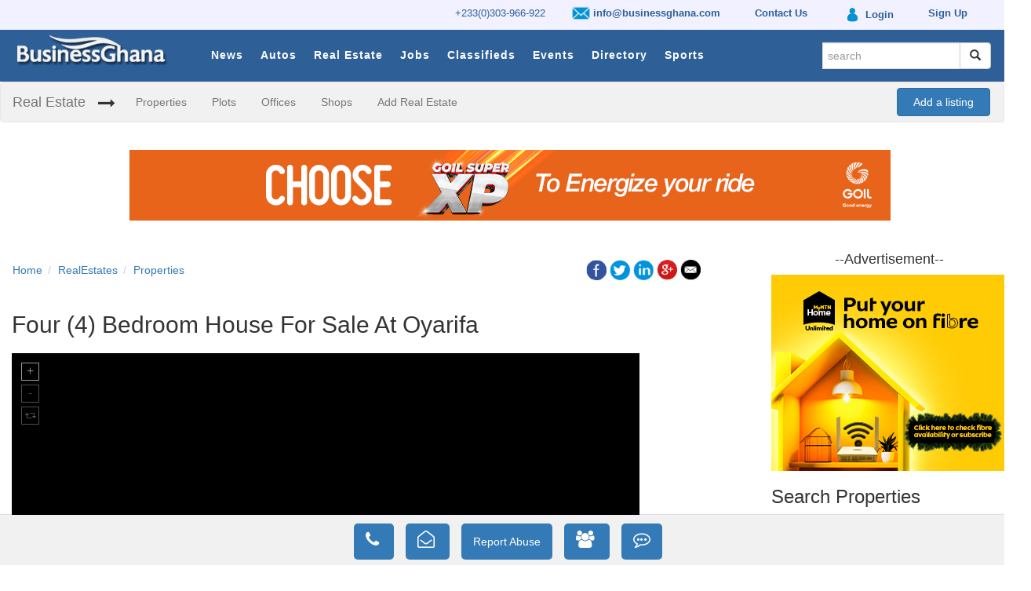

--- FILE ---
content_type: text/html; charset=UTF-8
request_url: https://businessghana.com/site/real-estates/properties/478753/Four-4-Bedroom-House-for-Sale-at-Oyarifa
body_size: 12025
content:


<!DOCTYPE html>
<html>
    <head prefix="og: http://ogp.me/ns#">
        <script async src="//pagead2.googlesyndication.com/pagead/js/adsbygoogle.js"></script>
        <script>
          (adsbygoogle = window.adsbygoogle || []).push({
            google_ad_client: "ca-pub-1171476088720532",
            enable_page_level_ads: true
          });
        </script>
        
       
                          <link href="/site/favicon.ico" type="image/x-icon" rel="icon"/><link href="/site/favicon.ico" type="image/x-icon" rel="shortcut icon"/>        
        <!------------------------- CSS ---------------------------------------->
      
        <link rel="stylesheet" href="/site/css/../assets/css/bootstrap.min.css"/>        <link rel="stylesheet" href="/site/css/default_custom.min.css"/>        <link rel="stylesheet" href="/site/css/bootstrap-datepicker.min.css"/>
   <style>    
       p.para{
        line-height: 1.8;
        text-align: justify;
}
</style>
        <!------------------------- JAVESCRIPTS ---------------------------------------->
        
        <script src="/site/js/../assets/js/jquery.min.js"></script>		
      

        <script src="/site/js/../assets/js/bootstrap.min.js"></script>		
		<script src="/site/js/custom.js"></script>        <script src="/site/js/bootstrap-datepicker.min.js"></script>
             <meta charset="utf-8"/>  
<title>Four (4) Bedroom House for Sale at Oyarifa - BusinessGhana</title>
    <meta name="viewport" content="width=device-width, initial-scale=1, user-scalable=1">
    <meta charset="utf-8">
    <meta http-equiv="X-UA-Compatible" content="IE=edge,chrome=1">    
    <meta name="keywords" content="BusinessGhana , businessghana.com , Properties in Ghana, Properties in Greater Accra , Properties at Oyarifa , ">
    <meta name="description" content="Four (4) Bedroom House for Sale at Oyarifa

Location: Oyarifa, Accra-Ghana

Price: $280,000 (Negotiable)

(Ghana Cedi Equivalent)

Property...">
    <meta property="og:locale" content="en_GB" />  
      
    <meta property="og:type" content="listings" />
         <meta property="og:title" content="Four (4) Bedroom House for Sale at Oyarifa" /> 
    <meta property="og:description" content="Four (4) Bedroom House for Sale at Oyarifa

Location: Oyarifa, Accra-Ghana

Price: $280,000 (Negotiable)

(Ghana Cedi Equivalent)

Property..." /> 
    <meta property="og:url" content="https://www.businessghana.com/" />  
    <meta property="og:site_name" content="BusinessGhana" />     
    <meta property="og:image" content="https://businessghana.com/site/img/../../cms/img/items/2024-05-10-175726WhatsApp_Image_2024-05-10_at_4.33.01_PM_%282%29.jpeg" />  
    <meta property="og:image:secure_url" content="https://businessghana.com/site/img/../../cms/img/items/2024-05-10-175726WhatsApp_Image_2024-05-10_at_4.33.01_PM_%282%29.jpeg" /> 
    <meta property="og:image:width" content="810"/>
    <meta property="og:image:height" content="1080"/>

      
    <meta property="article:section" content="Properties" />
        <meta name="twitter:card" content="summary">
    <meta name="twitter:title" content="Four (4) Bedroom House for Sale at Oyarifa">
    <meta name="twitter:description" content="Four (4) Bedroom House for Sale at Oyarifa

Location: Oyarifa, Accra-Ghana

Price: $280,000...">
    <meta name="twitter:image" content="https://businessghana.com/site/img/logo.png">
    <meta name="twitter:image:alt" content="https://businessghana.com/site/img/logo.png" />
    <meta name="twitter:domain" content="www.businessghana.com">
    <meta name="application-name" content="BusinessGhana">
    <meta name="robots" content="NOODP,NOYDIR" />
                    </head>
    
    <body>
        <!--Menu Section-->
        <div class="wsmenucontainer clearfix">
            		
<style type="text/css">
	.small-top-menu {
   
    padding-top: 2px !important;
}
.small-top-menu img{
	height: 27px;
}
</style>
	<div class="small-top-menu">
		
		<div class="container">
			<ul class="small-top-menu-strip">
				<li>					
					<a href='http://businessghana.com/site/contact_us'> +233(0)303-966-922</a>				</li>
				<li class="hidden-xs">
					<a href='http://businessghana.com/site/contact_us' style='padding:13px 10px;font-weight:bold'><img src="/site/img/email.png" style="height:23px" alt=""/> info@businessghana.com</a>				</li>

				<!-- li></li -->
				<li class="hidden-xs"><a href="/site/contact_us" style="padding:13px 10px;font-weight:bold"> Contact Us</a></li>
				<li>
				<a href='http://businessghana.com/myaccount/profile/index' style='padding:13px 10px;font-weight:bold'><img src="/site/img/login.png" style="" alt=""/> <span class=''>Login</span></a>				
				</li>

				<li class="sign-up">
				<a href='http://businessghana.com/myaccount/profile/sign_up' style='padding:13px 10px;font-weight:bold'><span>Sign Up</span></a>				
				</li>
			</ul>
		</div>
		
	</div>
		
	<div class="wsmenuexpandermain slideRight">
		<a id="navToggle" class="animated-arrow slideLeft" href="#"><span></span></a>
	</div>
	
	<div class="wsmenucontent overlapblackbg"></div>

	<div id="menumain">
		<div id="mainin_wrap" class="container">
			<div class="logobg">
				<a href="/site" title="BusinessGhana"><img src="/site/img/logo.png" alt="logo"/></a>			</div>
			<div class='mobile-sign-in visible-xs visible-md'>
				<a href='http://businessghana.com/myaccount/profile/index' class='padding:13px 10px'><img src="/site/img/login.png" style="height:24px" alt=""/> </a>			&nbsp;&nbsp;
				<a href='http://businessghana.com/site/items/search?search=(-_-)' class='padding:13px 10px'><i class='fa fa-search' style='color:white' aria-hidden='true'></i></a>			</div>
			
			<div class="header">
			
				<!--Menu HTML Code-->
				<nav class="wsmenu slideLeft clearfix">
					<ul class="mobile-sub wsmenu-list">
						
						<li class="hidden-lg hidden-md hidden-sm">
							<form method="get" accept-charset="utf-8" class="navbar-form search-form top-search" role="search" action="/site/search">								
								<div class="input-group add-on">
									<div class="input text"><input type="text" name="search" class="form-control" placeholder="search" id="search" readonly="readonly"/></div>
									<div class="input-group-btn">
										<button class="btn btn-default" type="submit" type="submit"><i class="glyphicon glyphicon-search"></i></button>
									</div>
								</div>
								
							</form>						</li>			
						
														<li class="title">
									<a href="/site/news">News</a>								</li>
														<li class="title">
									<a href="/site/autos">Autos</a>								</li>
														<li class="title">
									<a href="/site/real-estates">Real Estate</a>								</li>
														<li class="title">
									<a href="/site/jobs">Jobs</a>								</li>
														<li class="title">
									<a href="/site/classifieds">Classifieds</a>								</li>
														<li class="title">
									<a href="/site/events">Events</a>								</li>
														<li class="title">
									<a href="/site/directory">Directory</a>								</li>
							
						<li class="title">
							<a href="/site/news/sports">Sports</a>						</li>
					</ul>
				</nav>
				<!--Menu HTML Code--> 
			</div>
			
			<ul class="nav navbar-nav navbar-right hidden-xs" id="search_nav">		
				<li class="hidden-xs">
					<div id="signe_in">
						<!-- a href="https:www.businessghana.com/myaccount" class="padding:13px 10px"><i class="fa fa-user" aria-hidden="true"><span class="ffl">&nbsp; Login</span> </i></a -->
					</div>
				</li>
				<li>
					<form method="get" accept-charset="utf-8" class="navbar-form search-form top-search" role="search" autocomplete="off" action="/site/search">						<div class="input-group add-on">
						  <div class="input text"><input type="text" name="search" class="form-control" required="required" placeholder="search" id="search"/></div>						  
						  <div class="input-group-btn">
							<button class="btn btn-default" type="submit"><i class="glyphicon glyphicon-search"></i></button>
						  </div>
						</div>
					</form>				</li>	
			</ul>
			
		</div>

		<div id="clear"></div>

	</div>
	
		<div id="cat_bar" style="display: block" >
		<nav class="navbar navbar-default">
  			<div class="container-fluid">
    			<!-- Brand and toggle get grouped for better mobile display -->
    			<div class="navbar-header">
      				<button type="button" class="navbar-toggle collapsed" data-toggle="collapse" data-target="#bs-example-navbar-collapse-1" aria-expanded="false">
        				<span class="sr-only">Toggle navigation</span>
        				<span class="icon-bar"></span>
        				<span class="icon-bar"></span>
        				<span class="icon-bar"></span>
      				</button>
      				<a class="navbar-brand" href="#">Real Estate</a>
    			</div>

    			<!-- Collect the nav links, forms, and other content for toggling -->
    			<div class="collapse navbar-collapse" id="bs-example-navbar-collapse-1">
      				<ul class="nav navbar-nav">
      					<li class="arrow"><i class="fa fa-long-arrow-right" aria-hidden="true"></i></li>
      	
      					<li><a href="/site/real-estates/properties">Properties</a></li><li><a href="/site/real-estates/plots">Plots</a></li><li><a href="/site/real-estates/offices">Offices</a></li><li><a href="/site/real-estates/shops">Shops</a></li><li><a href="/site/real-estates/add">Add Real Estate</a></li>              		</ul>
              							
					<div style='float: right; padding: 7px; margin-right: -20px;'><a class='btn btn-primary' href='http://businessghana.com/myaccount/profile/index' style='padding: 7px 20px'>Add a listing</a></div>      			</div><!-- /.navbar-collapse -->
  			</div><!-- /.container-fluid -->
		</nav>
	</div>
<script>
		

function redirectTo(){
window.location.href = "http://businessghana.com//site/search";
}
</script>        </div>
        <!--Menu Section-->
        
        <!-- Main Section -->
        <div class="container">
            
<div class="row banner hidden-xs">
  <div class="col-xs-12" style="text-align: center">
    

<!--/* Top Banner 970*90
  *
  * Revive Adserver Javascript Tag
  * - Generated with Revive Adserver v3.1.0
  *
  */-->

<!--/*
  * The backup image section of this tag has been generated for use on a
  * non-SSL page. If this tag is to be placed on an SSL page, change the
  *   'http://targetinfinity.com/as/www/delivery/...'
  * to
  *   'https://targetinfinity.com/as/www/delivery/...'
  *
  * This noscript section of this tag only shows image banners. There
  * is no width or height in these banners, so if you want these tags to
  * allocate space for the ad before it shows, you will need to add this
  * information to the <img> tag.
  *
  * If you do not want to deal with the intricities of the noscript
  * section, delete the tag (from <noscript>... to </noscript>). On
  * average, the noscript tag is called from less than 1% of internet
  * users.
  */-->

<script type='text/javascript'><!--//<![CDATA[
   var m3_u = (location.protocol=='https:'?'https://targetinfinity.com/as/www/delivery/ajs.php':'http://targetinfinity.com/as/www/delivery/ajs.php');
   var m3_r = Math.floor(Math.random()*99999999999);
   if (!document.MAX_used) document.MAX_used = ',';
   document.write ("<scr"+"ipt type='text/javascript' src='"+m3_u);
   document.write ("?zoneid=107");
   document.write ('&amp;cb=' + m3_r);
   if (document.MAX_used != ',') document.write ("&amp;exclude=" + document.MAX_used);
   document.write (document.charset ? '&amp;charset='+document.charset : (document.characterSet ? '&amp;charset='+document.characterSet : ''));
   document.write ("&amp;loc=" + escape(window.location));
   if (document.referrer) document.write ("&amp;referer=" + escape(document.referrer));
   if (document.context) document.write ("&context=" + escape(document.context));
   if (document.mmm_fo) document.write ("&amp;mmm_fo=1");
   document.write ("'><\/scr"+"ipt>");
//]]>--></script><noscript><a href='http://targetinfinity.com/as/www/delivery/ck.php?n=ae490679&amp;cb=INSERT_RANDOM_NUMBER_HERE' target='_blank'><img src='http://targetinfinity.com/as/www/delivery/avw.php?zoneid=107&amp;cb=INSERT_RANDOM_NUMBER_HERE&amp;n=ae490679' border='0' alt='' /></a></noscript>


  </div>
</div>
<div class="row banner show-xs hidden-sm hidden-md hidden-lg">
  <div class="col-xs-12" style="text-align: center">
    

<!--/* Top Banner 320*50
  *
  * Revive Adserver Javascript Tag
  * - Generated with Revive Adserver v3.1.0
  *
  */-->

<!--/*
  * The backup image section of this tag has been generated for use on a
  * non-SSL page. If this tag is to be placed on an SSL page, change the
  *   'http://targetinfinity.com/as/www/delivery/...'
  * to
  *   'https://targetinfinity.com/as/www/delivery/...'
  *
  * This noscript section of this tag only shows image banners. There
  * is no width or height in these banners, so if you want these tags to
  * allocate space for the ad before it shows, you will need to add this
  * information to the <img> tag.
  *
  * If you do not want to deal with the intricities of the noscript
  * section, delete the tag (from <noscript>... to </noscript>). On
  * average, the noscript tag is called from less than 1% of internet
  * users.
  */-->

<script type='text/javascript'><!--//<![CDATA[
   var m3_u =
(location.protocol=='https:'?'https://targetinfinity.com/as/www/delivery/ajs.php':'http://targetinfinity.com/as/www/delivery/ajs.php');
   var m3_r = Math.floor(Math.random()*99999999999);
   if (!document.MAX_used) document.MAX_used = ',';
   document.write ("<scr"+"ipt type='text/javascript' src='"+m3_u);
   document.write ("?zoneid=110");
   document.write ('&amp;cb=' + m3_r);
   if (document.MAX_used != ',') document.write ("&amp;exclude=" +
document.MAX_used);
   document.write (document.charset ? '&amp;charset='+document.charset :
(document.characterSet ? '&amp;charset='+document.characterSet : ''));
   document.write ("&amp;loc=" + escape(window.location));
   if (document.referrer) document.write ("&amp;referer=" +
escape(document.referrer));
   if (document.context) document.write ("&context=" +
escape(document.context));
   if (document.mmm_fo) document.write ("&amp;mmm_fo=1");
   document.write ("'><\/scr"+"ipt>");
//]]>--></script><noscript><a
href='http://targetinfinity.com/as/www/delivery/ck.php?n=a51a09cf&amp;cb=INSERT_RANDOM_NUMBER_HERE'
target='_blank'><img
src='http://targetinfinity.com/as/www/delivery/avw.php?zoneid=110&amp;cb=INSERT_RANDOM_NUMBER_HERE&amp;n=a51a09cf'
border='0' alt='' /></a></noscript>  </div>
</div>
<div style="clear: both"></div>
<br/>

<div class="row">
	<div class="col-md-9 main-content">
		
		

<script src="https://cdnjs.cloudflare.com/ajax/libs/unitegallery/1.7.40/js/unitegallery.min.js"></script><link rel="stylesheet" href="/site/css/../unitegallery/css/unite-gallery-min.css"/>
<script src="/site/js/../unitegallery/themes/default/ug-theme-default-min.js"></script><link rel="stylesheet" href="/site/css/../unitegallery/themes/default/ug-theme-default-min.css"/>

<div class="row all-details-section">
	<div class="col-sm-12">
		<div class="row">
			<div class="col-sm-6">	
				<div class="row">
					<div class="col-sm-12">
						<ol class="breadcrumb breadcrumb-reset">
							<li><a href="/site/real-estates">Home</a></li><li><a href="/site/real-estates">RealEstates</a></li><li><a href="/site/real-estates/properties">Properties</a></li>
						</ol>
					</div>
				</div>
			</div>
			<div class="col-sm-6">
				
<div class="text-right">	

	<a href="http://www.facebook.com/sharer.php?u=https://businessghana.com/site/real-estates/properties/478753/Four-4-Bedroom-House-for-Sale-at-Oyarifa" onclick="openWindow(this.href); return false;" class="icon"> 
		<img src="/site/img/icon_facebook.png" class="social-icon" alt=""/>	</a>
	<a href="http://twitter.com/share?text=Four (4) Bedroom House for Sale at Oyarifa&https://businessghana.com/site/real-estates/properties/478753/Four-4-Bedroom-House-for-Sale-at-Oyarifa" onclick="openWindow(this.href); return false;" class="icon_1">
		<img src="/site/img/icon_twitter.png" class="social-icon" alt=""/>	</a>
	<a href="https://www.linkedin.com/shareArticle?mini=true&url=https://businessghana.com/site/real-estates/properties/478753/Four-4-Bedroom-House-for-Sale-at-Oyarifa&sharetitle=" onclick="openWindow(this.href); return false;" class="icon_2">
		<img src="/site/img/icon_linkin.png" class="social-icon" alt=""/>	</a>
	<a href="https://plus.google.com/share?url=https://businessghana.com/site/real-estates/properties/478753/Four-4-Bedroom-House-for-Sale-at-Oyarifa" onclick="openWindow(this.href); return false;" class="icon_3">
		<img src="/site/img/icon_googleplus.png" class="social-icon" alt=""/>	</a>	
	<a href="/site/items/share-mail/pagetitle" onclick="openWindow(this.href); return false;" class="icon_4" escape=false>
		<img src="/site/img/icon_email.png" class="social-icon" alt=""/>	</a>  
	
</div>

<script>
	function openWindow(url){
		window.open(url,'MsgWindow', 'menubar=no,toolbar=no,resizable=yes,scrollbars=yes,height=400,width=600');
		return false ;
	}
</script>			</div>
		</div>

		<div class="row">
			<div class="col-md-12 details-title">
				<h2>Four (4) Bedroom House For Sale At Oyarifa</h2>
			</div>
		</div>
		
		<div class="row">
			<div class="col-md-12">	
									<div>
						<div id="gallery" class="gallery-div" style="visibility: hidden;">						
							<img src="/site/img/../../cms/img/items/2024-05-10-175726WhatsApp_Image_2024-05-10_at_4.33.01_PM_%282%29.jpeg" alt="thumb 1" data-description="image 1" data-image="https://businessghana.com/site../../cms/img/items/2024-05-10-175726WhatsApp_Image_2024-05-10_at_4.33.01_PM_(2).jpeg"/><img src="/site/img/../../cms/img/items/2024-05-10-175726WhatsApp_Image_2024-05-10_at_4.33.01_PM_%281%29.jpeg" alt="thumb 2" data-description="image 2" data-image="https://businessghana.com/site../../cms/img/items/2024-05-10-175726WhatsApp_Image_2024-05-10_at_4.33.01_PM_(1).jpeg"/><img src="/site/img/../../cms/img/items/2024-05-10-175726WhatsApp_Image_2024-05-10_at_4.33.04_PM_%281%29.jpeg" alt="thumb 3" data-description="image 3" data-image="https://businessghana.com/site../../cms/img/items/2024-05-10-175726WhatsApp_Image_2024-05-10_at_4.33.04_PM_(1).jpeg"/><img src="/site/img/../../cms/img/items/2024-05-10-175726WhatsApp_Image_2024-05-10_at_4.33.02_PM_%281%29.jpeg" alt="thumb 4" data-description="image 4" data-image="https://businessghana.com/site../../cms/img/items/2024-05-10-175726WhatsApp_Image_2024-05-10_at_4.33.02_PM_(1).jpeg"/><img src="/site/img/../../cms/img/items/2024-05-10-175726WhatsApp_Image_2024-05-10_at_4.33.04_PM_%283%29.jpeg" alt="thumb 5" data-description="image 5" data-image="https://businessghana.com/site../../cms/img/items/2024-05-10-175726WhatsApp_Image_2024-05-10_at_4.33.04_PM_(3).jpeg"/>						</div>
					</div>
							</div>
		</div>

		<div class="row details-info">
			<div class="col-md-12">
				<h3 class="section-title">Properties Information</h3>

				<div class="row listing-sep">
					<div class="col-sm-12">
						<hr class="listing-line">
					</div>
				</div>

				
								<div class="row section-info">
					<div class="col-sm-3 col-sm-3 col-xs-4">
                                         <strong>Price</strong>
                  
						
					</div>
					<div class="col-sm-9 col-sm-9 col-xs-8 section-info-content">
						GHS 3,833,158.00 					</div>
				</div>
								<div class="row section-info">
					<div class="col-sm-3 col-sm-3 col-xs-4">
                                         <strong>Rooms</strong>
                  
						
					</div>
					<div class="col-sm-9 col-sm-9 col-xs-8 section-info-content">
						 4 					</div>
				</div>
								<div class="row section-info">
					<div class="col-sm-3 col-sm-3 col-xs-4">
                                         <strong>Bedrooms</strong>
                  
						
					</div>
					<div class="col-sm-9 col-sm-9 col-xs-8 section-info-content">
						 4 					</div>
				</div>
								<div class="row section-info">
					<div class="col-sm-3 col-sm-3 col-xs-4">
                                             <strong>Renting Type</strong>
                    
						
					</div>
					<div class="col-sm-9 col-sm-9 col-xs-8 section-info-content">
						 selling 					</div>
				</div>
								<div class="row section-info">
					<div class="col-sm-3 col-sm-3 col-xs-4">
                                         <strong>Bathrooms</strong>
                  
						
					</div>
					<div class="col-sm-9 col-sm-9 col-xs-8 section-info-content">
						 5 					</div>
				</div>
								<div class="row section-info">
					<div class="col-sm-3 col-sm-3 col-xs-4">
                                         <strong>Plot Length</strong>
                  
						
					</div>
					<div class="col-sm-9 col-sm-9 col-xs-8 section-info-content">
						 100 					</div>
				</div>
								<div class="row section-info">
					<div class="col-sm-3 col-sm-3 col-xs-4">
                                         <strong>Plot Width</strong>
                  
						
					</div>
					<div class="col-sm-9 col-sm-9 col-xs-8 section-info-content">
						 50 					</div>
				</div>
								<div class="row section-info">
					<div class="col-sm-3 col-sm-3 col-xs-4">
                                         <strong>Plot Measure</strong>
                  
						
					</div>
					<div class="col-sm-9 col-sm-9 col-xs-8 section-info-content">
						 Feet 					</div>
				</div>
				
				
				<div class="row section-info">
					<div class="col-sm-3 col-sm-3 col-xs-12">
						<strong>Description</strong>
					</div>
					<div class="col-sm-9 col-sm-9 col-xs-12 section-info-content">
						<p><p>Four (4) Bedroom House for Sale at Oyarifa</p></p>
<p><p>Location: Oyarifa, Accra-Ghana</p></p>
<p><p>Price: $280,000 (Negotiable)</p></p>
<p><p>(Ghana Cedi Equivalent)</p></p>
<p><p>Property Details:<br />
* Bedrooms En-suite<br />
* Air Coonditioners<br />
* Wardrobes<br />
* Fitted Kitchen<br />
* 1 Boys Quarter<br />
* Powder Room<br />
* CCTV<br />
* Security Post<br />
* Self-compound<br />
* Walled and Gated<br />
* Newly Built</p></p>
<p><p><br />
&nbsp;Contact Shelter Mart Properties at +233 24 491 0599 | +233 54 281 0990 for Viewing and Further Inquiries.</p></p>
<p><p>&nbsp;Visit www.sheltermartgh.com to Explore Other Available Listings.</p></p>
<p><p>Ref: S4040 (D)</p></p>
					</div>
				</div>
			</div>
		</div>

		<div class="row details-info">
			<div class="col-md-12">
				<h3 class="section-title">Location Information</h3>

				<div class="row listing-sep">
					<div class="col-sm-12">
						<hr class="listing-line">
					</div>
				</div>

								<div class="row section-info">
					<div class="col-sm-3 col-sm-3 col-xs-4">
						<strong>Location</strong>
					</div>
					<div class="col-sm-9 col-sm-9 col-xs-8 section-info-content">
						Oyarifa					</div>
				</div>
								<div class="row section-info">
					<div class="col-sm-3 col-sm-3 col-xs-4">
						<strong>Region</strong>
					</div>
					<div class="col-sm-9 col-sm-9 col-xs-8 section-info-content">
						Greater Accra					</div>
				</div>
								<div class="row section-info">
					<div class="col-sm-3 col-sm-3 col-xs-4">
						<strong>Street Address</strong>
					</div>
					<div class="col-sm-9 col-sm-9 col-xs-8 section-info-content">
						Oyarifa					</div>
				</div>
				
			</div>
		</div>

				<div class="row details-info">
			<div class="col-md-12">
				<h3 class="section-title">Contact Information</h2></h3>

				<div class="row listing-sep">
					<div class="col-sm-12">
						<hr class="listing-line">
					</div>
				</div>

								<div class="row section-info">
					<div class="col-sm-3 col-sm-3 col-xs-4">
						<strong>Name</strong>
					</div>
					<div class="col-sm-9 col-sm-9 col-xs-8 section-info-content">
						SHELTER  MART					</div>
				</div>
								<div class="row section-info">
					<div class="col-sm-3 col-sm-3 col-xs-4">
						<strong>Phone Number</strong>
					</div>
					<div class="col-sm-9 col-sm-9 col-xs-8 section-info-content">
						0244910599					</div>
				</div>
								<div class="row section-info">
					<div class="col-sm-3 col-sm-3 col-xs-4">
						<strong>Advertiser</strong>
					</div>
					<div class="col-sm-9 col-sm-9 col-xs-8 section-info-content">
						Private Listing					</div>
				</div>
				
			</div>
		</div>

		
		<div class="row" id="advertiser_share">
			<div class="col-sm-6 advertiser-link">
				<h4><a href="/site/real-estates/properties/advertiser/us/70444">See listings from advertiser</a></h4>
			</div>
			
			<div class="col-sm-6 text-right">
				
<div class="text-right">	

	<a href="http://www.facebook.com/sharer.php?u=https://businessghana.com/site/real-estates/properties/478753/Four-4-Bedroom-House-for-Sale-at-Oyarifa" onclick="openWindow(this.href); return false;" class="icon"> 
		<img src="/site/img/icon_facebook.png" class="social-icon" alt=""/>	</a>
	<a href="http://twitter.com/share?text=Four (4) Bedroom House for Sale at Oyarifa&https://businessghana.com/site/real-estates/properties/478753/Four-4-Bedroom-House-for-Sale-at-Oyarifa" onclick="openWindow(this.href); return false;" class="icon_1">
		<img src="/site/img/icon_twitter.png" class="social-icon" alt=""/>	</a>
	<a href="https://www.linkedin.com/shareArticle?mini=true&url=https://businessghana.com/site/real-estates/properties/478753/Four-4-Bedroom-House-for-Sale-at-Oyarifa&sharetitle=" onclick="openWindow(this.href); return false;" class="icon_2">
		<img src="/site/img/icon_linkin.png" class="social-icon" alt=""/>	</a>
	<a href="https://plus.google.com/share?url=https://businessghana.com/site/real-estates/properties/478753/Four-4-Bedroom-House-for-Sale-at-Oyarifa" onclick="openWindow(this.href); return false;" class="icon_3">
		<img src="/site/img/icon_googleplus.png" class="social-icon" alt=""/>	</a>	
	<a href="/site/items/share-mail/pagetitle" onclick="openWindow(this.href); return false;" class="icon_4" escape=false>
		<img src="/site/img/icon_email.png" class="social-icon" alt=""/>	</a>  
	
</div>

<script>
	function openWindow(url){
		window.open(url,'MsgWindow', 'menubar=no,toolbar=no,resizable=yes,scrollbars=yes,height=400,width=600');
		return false ;
	}
</script>			</div>
		</div>
	</div>
</div>

<script type="text/javascript">
	jQuery(document).ready(function(){


		api = jQuery("#gallery").unitegallery({
			theme_enable_text_panel: false,
			 slider_zoom_max_ratio: 2, // max zoom level. Not required, but good to have
   slider_scale_mode: "fit", // don't scale by default
   slider_zoom_step: 1.2 // also not required
			
		});

		api.on("item_change",function(num, data){		//on item change, get item number and item data
			
			api.resetZoom();
		});
		
		$('#gallery').css("visibility", "visible");
		api.resetZoom();
	});	
</script>		
		<style>
.nav-pills > li a:hover {
    text-decoration: none;
    background-color: #2e5f97;
	}		
</style>
<div class="row form-nav" id="request_forms">
	<div class="col-sm-12">
		<div class="row list-title">
			<div class="col-sm-12">
				<ul class="nav nav-pills">
					<li class="active"><a data-toggle="tab" href="#send_feedback">Contact Advertiser</a></li><li><a data-toggle="tab" href="#request_a_quote">Request a Quote</a></li><li><a data-toggle="tab" href="#request_a_meeting">Request a Meeting</a></li><li><a data-toggle="tab" href="#send_a_comment">Send a Comment</a></li><li><a data-toggle="tab" href="#report_abuse">Report Abuse</a></li>				</ul>
			</div>
		</div>
		<div class="row">
			<div class="tab-content col-sm-12">	

									
					<div id="send_feedback" class="tab-pane fade active in">
						

<script>
$(document).ready(function(){

	var fx = {
		"notEmpty" : function(field, message, span){
			if(field.trim() == ""){
				span.html(message);
			}else{
				span.html('');
			}

		},

		"validEmail" : function(field, span){
			var filter = /^[\w\-\.\+]+\@[a-zA-Z0-9\.\-]+\.[a-zA-z0-9]{2,4}$/;
			if (!filter.test(field)) {
				span.html("A valid email address is required");
			}else{
				span.html('');
			}
		}, 

		"validPhone" : function(field, span){
			var filter = /^\+?[0-9]{5,15}$/;
			if (!filter.test(field)) {
				span.html("Invalid phone number format");
			}else{
				span.html('');
			}
		}
	};
		


	$("#69773540d8d68").submit( function () { 

	   	fx.notEmpty($(this).find('#firstname').val(), "First name is required", $(this).find('.fname'));
		fx.notEmpty($(this).find('#lastname').val(), "Last name is required", $(this).find('.lname'));
		/* fx.notEmpty($(this).find('#subject').val(), "Please, enter subject", $(this).find('.subject')); */
		fx.notEmpty($(this).find('#message').val(), "Message is required", $(this).find('.message'));
		fx.validEmail($(this).find('#email').val(), $(this).find('.email'));
		fx.validPhone($(this).find('#phone').val(), $(this).find('.phone'));
		if($(this).find("#cvfile").length > 0){
			fx.notEmpty($(this).find('#cvfile').val(), "Please upload your CV", $(this).find('.cv'));
		}

		if($('.errorSpan').text() == ""){
			$.ajax({   
				type: "POST",
				/*data : $(this).serialize(),*/
				/*data : new FormData($()),*/
				data : new FormData(this),
				cache: false,        
				processData: false,
				contentType: false,
				url: "/site/items/submit-form",
				success: function(data){
				//alert(data) ;
				$("#text-modal").text(data);
				$('#adModal').modal('show'); 	
					if(data == "Request successfully sent"){
						$('form').trigger('reset');
					}
						
				},
				error: function(data){
				
					alert('Request failed. Please fill in the fields with valid information: ' + data);	
									
				}  

			});   
		}
		
		
		return false;   

});
});
</script>
	
<div class="row">
	<div class="col-md-12">
		<div class="row">
			<div class="col-sm-12">
			
				<h3>Contact Advertiser</h3>
			</div>
		</div>
		<form method="post" enctype="multipart/form-data" accept-charset="utf-8" id="69773540d8d68" action="/site/real-estates/properties/478753/Four-4-Bedroom-House-for-Sale-at-Oyarifa"><div style="display:none;"><input type="hidden" name="_method" value="POST"/></div>			<div class="form-group clearfix">
				<input type="hidden" name="receiver" value="info@sheltermartgh.com">
				<input type="hidden" name="uid" value="70444">
				<input type="hidden" name="item" value="478753">
				<input type="hidden" name="section" value="">
				<input type="hidden" name="request_type" value="feedback">
				<div class="row">
					<div class="col-md-6 col-sm-6 col-xs-12 contact-field">
						<input type="text" class="form-control advertiser-form" id="firstname" name="firstname" placeholder="First Name">
						<span class='errorSpan fname'></span>
					</div>
					<div class="col-md-6 col-sm-6 col-xs-12 contact-field">
						<input type="text" class="form-control advertiser-form" id="lastname" name="lastname" placeholder="Last Name">
						<span class='errorSpan lname'></span>
					</div>
				</div>
					
				<div class="row">
					<div class="col-md-6 col-sm-6 col-xs-12 contact-field">
						<input type="text" class="form-control advertiser-form" id="phone" name="phone" placeholder="Phone Number(eg. 0200000000 or +233200000000)">
						<span class='errorSpan phone'></span>
					</div>
					
					<div class="col-md-6 col-sm-6 col-xs-12 contact-field">
						<input type="text" class="form-control advertiser-form" id="email" name="email" placeholder="Email">
						<span class='errorSpan email'></span>
					</div>
				</div>
					
								<div class="row">
					<div class="col-md-12 col-sm-12 col-xs-12 contact-field">
						<input type="text" class="form-control advertiser-form" id="subject" name="subject" placeholder="Subject">
						<span class='errorSpan subject'></span>
					</div>				
				</div>		
					
						
				<div class="row">					
					<div class="col-md-12 col-sm-12 col-xs-12">
						<textarea class="form-control" rows="8" name="message" id="message" placeholder="Message"></textarea>
						<span class='errorSpan message'></span>
					</div>
				</div>
				<div class="row">
					<div class="col-md-12 col-sm-12 col-xs-12">
						<div class="submit"><input type="submit" class="btn btn-primary button-margin" value="Submit"/></div>					</div>
				</div>
			</div>
		
		<div style="display:none;"><input type="hidden" name="_Token[fields]" autocomplete="off" value="c2ea5a805e5ef75ba89729b7ce0342bf2419af73%3A"/><input type="hidden" name="_Token[unlocked]" autocomplete="off" value=""/></div></form>	</div>
</div>					</div>
								
					
					<div id="request_a_quote" class="tab-pane fade">
						

<script>
$(document).ready(function(){

	var fx = {
		"notEmpty" : function(field, message, span){
			if(field.trim() == ""){
				span.html(message);
			}else{
				span.html('');
			}

		},

		"validEmail" : function(field, span){
			var filter = /^[\w\-\.\+]+\@[a-zA-Z0-9\.\-]+\.[a-zA-z0-9]{2,4}$/;
			if (!filter.test(field)) {
				span.html("A valid email address is required");
			}else{
				span.html('');
			}
		}, 

		"validPhone" : function(field, span){
			var filter = /^\+?[0-9]{5,15}$/;
			if (!filter.test(field)) {
				span.html("Invalid phone number format");
			}else{
				span.html('');
			}
		}
	};
		


	$("#69773540d9ca8").submit( function () { 

	   	fx.notEmpty($(this).find('#firstname').val(), "First name is required", $(this).find('.fname'));
		fx.notEmpty($(this).find('#lastname').val(), "Last name is required", $(this).find('.lname'));
		/* fx.notEmpty($(this).find('#subject').val(), "Please, enter subject", $(this).find('.subject')); */
		fx.notEmpty($(this).find('#message').val(), "Message is required", $(this).find('.message'));
		fx.validEmail($(this).find('#email').val(), $(this).find('.email'));
		fx.validPhone($(this).find('#phone').val(), $(this).find('.phone'));
		if($(this).find("#cvfile").length > 0){
			fx.notEmpty($(this).find('#cvfile').val(), "Please upload your CV", $(this).find('.cv'));
		}

		if($('.errorSpan').text() == ""){
			$.ajax({   
				type: "POST",
				/*data : $(this).serialize(),*/
				/*data : new FormData($()),*/
				data : new FormData(this),
				cache: false,        
				processData: false,
				contentType: false,
				url: "/site/items/submit-form",
				success: function(data){
				//alert(data) ;
				$("#text-modal").text(data);
				$('#adModal').modal('show'); 	
					if(data == "Request successfully sent"){
						$('form').trigger('reset');
					}
						
				},
				error: function(data){
				
					alert('Request failed. Please fill in the fields with valid information: ' + data);	
									
				}  

			});   
		}
		
		
		return false;   

});
});
</script>
	
<div class="row">
	<div class="col-md-12">
		<div class="row">
			<div class="col-sm-12">
			
				<h3>Request for a Quote</h3>
			</div>
		</div>
		<form method="post" enctype="multipart/form-data" accept-charset="utf-8" id="69773540d9ca8" action="/site/real-estates/properties/478753/Four-4-Bedroom-House-for-Sale-at-Oyarifa"><div style="display:none;"><input type="hidden" name="_method" value="POST"/></div>			<div class="form-group clearfix">
				<input type="hidden" name="receiver" value="info@sheltermartgh.com">
				<input type="hidden" name="uid" value="70444">
				<input type="hidden" name="item" value="478753">
				<input type="hidden" name="section" value="">
				<input type="hidden" name="request_type" value="quote">
				<div class="row">
					<div class="col-md-6 col-sm-6 col-xs-12 contact-field">
						<input type="text" class="form-control advertiser-form" id="firstname" name="firstname" placeholder="First Name">
						<span class='errorSpan fname'></span>
					</div>
					<div class="col-md-6 col-sm-6 col-xs-12 contact-field">
						<input type="text" class="form-control advertiser-form" id="lastname" name="lastname" placeholder="Last Name">
						<span class='errorSpan lname'></span>
					</div>
				</div>
					
				<div class="row">
					<div class="col-md-6 col-sm-6 col-xs-12 contact-field">
						<input type="text" class="form-control advertiser-form" id="phone" name="phone" placeholder="Phone Number(eg. 0200000000 or +233200000000)">
						<span class='errorSpan phone'></span>
					</div>
					
					<div class="col-md-6 col-sm-6 col-xs-12 contact-field">
						<input type="text" class="form-control advertiser-form" id="email" name="email" placeholder="Email">
						<span class='errorSpan email'></span>
					</div>
				</div>
					
								<div class="row">
					<div class="col-md-12 col-sm-12 col-xs-12 contact-field">
						<input type="text" class="form-control advertiser-form" id="subject" name="subject" placeholder="Subject">
						<span class='errorSpan subject'></span>
					</div>				
				</div>		
					
						
				<div class="row">					
					<div class="col-md-12 col-sm-12 col-xs-12">
						<textarea class="form-control" rows="8" name="message" id="message" placeholder="Message"></textarea>
						<span class='errorSpan message'></span>
					</div>
				</div>
				<div class="row">
					<div class="col-md-12 col-sm-12 col-xs-12">
						<div class="submit"><input type="submit" class="btn btn-primary button-margin" value="Submit"/></div>					</div>
				</div>
			</div>
		
		<div style="display:none;"><input type="hidden" name="_Token[fields]" autocomplete="off" value="c2ea5a805e5ef75ba89729b7ce0342bf2419af73%3A"/><input type="hidden" name="_Token[unlocked]" autocomplete="off" value=""/></div></form>	</div>
</div>					</div>
				
					
					<div id="request_a_meeting" class="tab-pane fade">
						

<script>
$(document).ready(function(){

	var fx = {
		"notEmpty" : function(field, message, span){
			if(field.trim() == ""){
				span.html(message);
			}else{
				span.html('');
			}

		},

		"validEmail" : function(field, span){
			var filter = /^[\w\-\.\+]+\@[a-zA-Z0-9\.\-]+\.[a-zA-z0-9]{2,4}$/;
			if (!filter.test(field)) {
				span.html("A valid email address is required");
			}else{
				span.html('');
			}
		}, 

		"validPhone" : function(field, span){
			var filter = /^\+?[0-9]{5,15}$/;
			if (!filter.test(field)) {
				span.html("Invalid phone number format");
			}else{
				span.html('');
			}
		}
	};
		


	$("#69773540da112").submit( function () { 

	   	fx.notEmpty($(this).find('#firstname').val(), "First name is required", $(this).find('.fname'));
		fx.notEmpty($(this).find('#lastname').val(), "Last name is required", $(this).find('.lname'));
		/* fx.notEmpty($(this).find('#subject').val(), "Please, enter subject", $(this).find('.subject')); */
		fx.notEmpty($(this).find('#message').val(), "Message is required", $(this).find('.message'));
		fx.validEmail($(this).find('#email').val(), $(this).find('.email'));
		fx.validPhone($(this).find('#phone').val(), $(this).find('.phone'));
		if($(this).find("#cvfile").length > 0){
			fx.notEmpty($(this).find('#cvfile').val(), "Please upload your CV", $(this).find('.cv'));
		}

		if($('.errorSpan').text() == ""){
			$.ajax({   
				type: "POST",
				/*data : $(this).serialize(),*/
				/*data : new FormData($()),*/
				data : new FormData(this),
				cache: false,        
				processData: false,
				contentType: false,
				url: "/site/items/submit-form",
				success: function(data){
				//alert(data) ;
				$("#text-modal").text(data);
				$('#adModal').modal('show'); 	
					if(data == "Request successfully sent"){
						$('form').trigger('reset');
					}
						
				},
				error: function(data){
				
					alert('Request failed. Please fill in the fields with valid information: ' + data);	
									
				}  

			});   
		}
		
		
		return false;   

});
});
</script>
	
<div class="row">
	<div class="col-md-12">
		<div class="row">
			<div class="col-sm-12">
			
				<h3>Request for a Meeting</h3>
			</div>
		</div>
		<form method="post" enctype="multipart/form-data" accept-charset="utf-8" id="69773540da112" action="/site/real-estates/properties/478753/Four-4-Bedroom-House-for-Sale-at-Oyarifa"><div style="display:none;"><input type="hidden" name="_method" value="POST"/></div>			<div class="form-group clearfix">
				<input type="hidden" name="receiver" value="info@sheltermartgh.com">
				<input type="hidden" name="uid" value="70444">
				<input type="hidden" name="item" value="478753">
				<input type="hidden" name="section" value="">
				<input type="hidden" name="request_type" value="meeting">
				<div class="row">
					<div class="col-md-6 col-sm-6 col-xs-12 contact-field">
						<input type="text" class="form-control advertiser-form" id="firstname" name="firstname" placeholder="First Name">
						<span class='errorSpan fname'></span>
					</div>
					<div class="col-md-6 col-sm-6 col-xs-12 contact-field">
						<input type="text" class="form-control advertiser-form" id="lastname" name="lastname" placeholder="Last Name">
						<span class='errorSpan lname'></span>
					</div>
				</div>
					
				<div class="row">
					<div class="col-md-6 col-sm-6 col-xs-12 contact-field">
						<input type="text" class="form-control advertiser-form" id="phone" name="phone" placeholder="Phone Number(eg. 0200000000 or +233200000000)">
						<span class='errorSpan phone'></span>
					</div>
					
					<div class="col-md-6 col-sm-6 col-xs-12 contact-field">
						<input type="text" class="form-control advertiser-form" id="email" name="email" placeholder="Email">
						<span class='errorSpan email'></span>
					</div>
				</div>
					
								<div class="row">
					<div class="col-md-12 col-sm-12 col-xs-12 contact-field">
						<input type="text" class="form-control advertiser-form" id="subject" name="subject" placeholder="Subject">
						<span class='errorSpan subject'></span>
					</div>				
				</div>		
					
						
				<div class="row">					
					<div class="col-md-12 col-sm-12 col-xs-12">
						<textarea class="form-control" rows="8" name="message" id="message" placeholder="Message"></textarea>
						<span class='errorSpan message'></span>
					</div>
				</div>
				<div class="row">
					<div class="col-md-12 col-sm-12 col-xs-12">
						<div class="submit"><input type="submit" class="btn btn-primary button-margin" value="Submit"/></div>					</div>
				</div>
			</div>
		
		<div style="display:none;"><input type="hidden" name="_Token[fields]" autocomplete="off" value="c2ea5a805e5ef75ba89729b7ce0342bf2419af73%3A"/><input type="hidden" name="_Token[unlocked]" autocomplete="off" value=""/></div></form>	</div>
</div>					</div>
				
									<div id="send_a_comment" class="tab-pane fade">
						

<script>
$(document).ready(function(){

	var fx = {
		"notEmpty" : function(field, message, span){
			if(field.trim() == ""){
				span.html(message);
			}else{
				span.html('');
			}

		},

		"validEmail" : function(field, span){
			var filter = /^[\w\-\.\+]+\@[a-zA-Z0-9\.\-]+\.[a-zA-z0-9]{2,4}$/;
			if (!filter.test(field)) {
				span.html("A valid email address is required");
			}else{
				span.html('');
			}
		}, 

		"validPhone" : function(field, span){
			var filter = /^\+?[0-9]{5,15}$/;
			if (!filter.test(field)) {
				span.html("Invalid phone number format");
			}else{
				span.html('');
			}
		}
	};
		


	$("#69773540da6a1").submit( function () { 

	   	fx.notEmpty($(this).find('#firstname').val(), "First name is required", $(this).find('.fname'));
		fx.notEmpty($(this).find('#lastname').val(), "Last name is required", $(this).find('.lname'));
		/* fx.notEmpty($(this).find('#subject').val(), "Please, enter subject", $(this).find('.subject')); */
		fx.notEmpty($(this).find('#message').val(), "Message is required", $(this).find('.message'));
		fx.validEmail($(this).find('#email').val(), $(this).find('.email'));
		fx.validPhone($(this).find('#phone').val(), $(this).find('.phone'));
		if($(this).find("#cvfile").length > 0){
			fx.notEmpty($(this).find('#cvfile').val(), "Please upload your CV", $(this).find('.cv'));
		}

		if($('.errorSpan').text() == ""){
			$.ajax({   
				type: "POST",
				/*data : $(this).serialize(),*/
				/*data : new FormData($()),*/
				data : new FormData(this),
				cache: false,        
				processData: false,
				contentType: false,
				url: "/site/items/submit-form",
				success: function(data){
				//alert(data) ;
				$("#text-modal").text(data);
				$('#adModal').modal('show'); 	
					if(data == "Request successfully sent"){
						$('form').trigger('reset');
					}
						
				},
				error: function(data){
				
					alert('Request failed. Please fill in the fields with valid information: ' + data);	
									
				}  

			});   
		}
		
		
		return false;   

});
});
</script>
	
<div class="row">
	<div class="col-md-12">
		<div class="row">
			<div class="col-sm-12">
			
				<h3>Send a comment</h3>
			</div>
		</div>
		<form method="post" enctype="multipart/form-data" accept-charset="utf-8" id="69773540da6a1" action="/site/real-estates/properties/478753/Four-4-Bedroom-House-for-Sale-at-Oyarifa"><div style="display:none;"><input type="hidden" name="_method" value="POST"/></div>			<div class="form-group clearfix">
				<input type="hidden" name="receiver" value="info@sheltermartgh.com">
				<input type="hidden" name="uid" value="70444">
				<input type="hidden" name="item" value="478753">
				<input type="hidden" name="section" value="">
				<input type="hidden" name="request_type" value="comment">
				<div class="row">
					<div class="col-md-6 col-sm-6 col-xs-12 contact-field">
						<input type="text" class="form-control advertiser-form" id="firstname" name="firstname" placeholder="First Name">
						<span class='errorSpan fname'></span>
					</div>
					<div class="col-md-6 col-sm-6 col-xs-12 contact-field">
						<input type="text" class="form-control advertiser-form" id="lastname" name="lastname" placeholder="Last Name">
						<span class='errorSpan lname'></span>
					</div>
				</div>
					
				<div class="row">
					<div class="col-md-6 col-sm-6 col-xs-12 contact-field">
						<input type="text" class="form-control advertiser-form" id="phone" name="phone" placeholder="Phone Number(eg. 0200000000 or +233200000000)">
						<span class='errorSpan phone'></span>
					</div>
					
					<div class="col-md-6 col-sm-6 col-xs-12 contact-field">
						<input type="text" class="form-control advertiser-form" id="email" name="email" placeholder="Email">
						<span class='errorSpan email'></span>
					</div>
				</div>
					
								<div class="row">
					<div class="col-md-12 col-sm-12 col-xs-12 contact-field">
						<input type="text" class="form-control advertiser-form" id="subject" name="subject" placeholder="Subject">
						<span class='errorSpan subject'></span>
					</div>				
				</div>		
					
						
				<div class="row">					
					<div class="col-md-12 col-sm-12 col-xs-12">
						<textarea class="form-control" rows="8" name="message" id="message" placeholder="Message"></textarea>
						<span class='errorSpan message'></span>
					</div>
				</div>
				<div class="row">
					<div class="col-md-12 col-sm-12 col-xs-12">
						<div class="submit"><input type="submit" class="btn btn-primary button-margin" value="Submit"/></div>					</div>
				</div>
			</div>
		
		<div style="display:none;"><input type="hidden" name="_Token[fields]" autocomplete="off" value="c2ea5a805e5ef75ba89729b7ce0342bf2419af73%3A"/><input type="hidden" name="_Token[unlocked]" autocomplete="off" value=""/></div></form>	</div>
</div>					</div>
								
									<div id="report_abuse" class="tab-pane fade">
						

<script>
$(document).ready(function(){

	var fx = {
		"notEmpty" : function(field, message, span){
			if(field.trim() == ""){
				span.html(message);
			}else{
				span.html('');
			}

		},

		"validEmail" : function(field, span){
			var filter = /^[\w\-\.\+]+\@[a-zA-Z0-9\.\-]+\.[a-zA-z0-9]{2,4}$/;
			if (!filter.test(field)) {
				span.html("A valid email address is required");
			}else{
				span.html('');
			}
		}, 

		"validPhone" : function(field, span){
			var filter = /^\+?[0-9]{5,15}$/;
			if (!filter.test(field)) {
				span.html("Invalid phone number format");
			}else{
				span.html('');
			}
		}
	};
		


	$("#69773540dab19").submit( function () { 

	   	fx.notEmpty($(this).find('#firstname').val(), "First name is required", $(this).find('.fname'));
		fx.notEmpty($(this).find('#lastname').val(), "Last name is required", $(this).find('.lname'));
		/* fx.notEmpty($(this).find('#subject').val(), "Please, enter subject", $(this).find('.subject')); */
		fx.notEmpty($(this).find('#message').val(), "Message is required", $(this).find('.message'));
		fx.validEmail($(this).find('#email').val(), $(this).find('.email'));
		fx.validPhone($(this).find('#phone').val(), $(this).find('.phone'));
		if($(this).find("#cvfile").length > 0){
			fx.notEmpty($(this).find('#cvfile').val(), "Please upload your CV", $(this).find('.cv'));
		}

		if($('.errorSpan').text() == ""){
			$.ajax({   
				type: "POST",
				/*data : $(this).serialize(),*/
				/*data : new FormData($()),*/
				data : new FormData(this),
				cache: false,        
				processData: false,
				contentType: false,
				url: "/site/items/submit-form",
				success: function(data){
				//alert(data) ;
				$("#text-modal").text(data);
				$('#adModal').modal('show'); 	
					if(data == "Request successfully sent"){
						$('form').trigger('reset');
					}
						
				},
				error: function(data){
				
					alert('Request failed. Please fill in the fields with valid information: ' + data);	
									
				}  

			});   
		}
		
		
		return false;   

});
});
</script>
	
<div class="row">
	<div class="col-md-12">
		<div class="row">
			<div class="col-sm-12">
			
				<h3>Report Abuse</h3>
			</div>
		</div>
		<form method="post" enctype="multipart/form-data" accept-charset="utf-8" id="69773540dab19" action="/site/real-estates/properties/478753/Four-4-Bedroom-House-for-Sale-at-Oyarifa"><div style="display:none;"><input type="hidden" name="_method" value="POST"/></div>			<div class="form-group clearfix">
				<input type="hidden" name="receiver" value="info@businessghana.com">
				<input type="hidden" name="uid" value="">
				<input type="hidden" name="item" value="478753">
				<input type="hidden" name="section" value="">
				<input type="hidden" name="request_type" value="abuse">
				<div class="row">
					<div class="col-md-6 col-sm-6 col-xs-12 contact-field">
						<input type="text" class="form-control advertiser-form" id="firstname" name="firstname" placeholder="First Name">
						<span class='errorSpan fname'></span>
					</div>
					<div class="col-md-6 col-sm-6 col-xs-12 contact-field">
						<input type="text" class="form-control advertiser-form" id="lastname" name="lastname" placeholder="Last Name">
						<span class='errorSpan lname'></span>
					</div>
				</div>
					
				<div class="row">
					<div class="col-md-6 col-sm-6 col-xs-12 contact-field">
						<input type="text" class="form-control advertiser-form" id="phone" name="phone" placeholder="Phone Number(eg. 0200000000 or +233200000000)">
						<span class='errorSpan phone'></span>
					</div>
					
					<div class="col-md-6 col-sm-6 col-xs-12 contact-field">
						<input type="text" class="form-control advertiser-form" id="email" name="email" placeholder="Email">
						<span class='errorSpan email'></span>
					</div>
				</div>
					
								<div class="row">
					<div class="col-md-12 col-sm-12 col-xs-12 contact-field">
						<input type="text" class="form-control advertiser-form" id="subject" name="subject" placeholder="Subject">
						<span class='errorSpan subject'></span>
					</div>				
				</div>		
					
						
				<div class="row">					
					<div class="col-md-12 col-sm-12 col-xs-12">
						<textarea class="form-control" rows="8" name="message" id="message" placeholder="Message"></textarea>
						<span class='errorSpan message'></span>
					</div>
				</div>
				<div class="row">
					<div class="col-md-12 col-sm-12 col-xs-12">
						<div class="submit"><input type="submit" class="btn btn-primary button-margin" value="Submit"/></div>					</div>
				</div>
			</div>
		
		<div style="display:none;"><input type="hidden" name="_Token[fields]" autocomplete="off" value="c2ea5a805e5ef75ba89729b7ce0342bf2419af73%3A"/><input type="hidden" name="_Token[unlocked]" autocomplete="off" value=""/></div></form>	</div>
</div>					</div>
								
			</div>
		</div>
	</div>
</div>

<style type='text/css'>
.fixed_section{
 background: #F1F1F1 none repeat scroll 0 0;
    bottom: 0;
 position:fixed;
 box-shadow: 0 -1px 1px rgba(0, 0, 0, 0.12);
    min-height: 60px;
 left:0px;
 text-align:center;
    padding: 20px;
    transition: height 0.25s ease 0s;
    width: 100%;
    z-index: 102;
	margin: auto;
}
.button_fixed_one{
 background: #337ab7 none repeat scroll 0 0;
    border-radius: 5px;
    color: #fff;
    float: left;
    padding: 15px;
 margin-left: 520px;
 margin-right:20px;
}
.button_fixed{
 background: #337ab7 none repeat scroll 0 0;
    border-radius: 5px;
    color: #fff;
    /* float: left; */
	display: inline;
    padding: 15px;
	margin-left: 15px;
}
</style>

<div class="fixed_section">
	
	<a class="button_fixed" href="#send_feedback" id="button_send_feedback"><i class="fa fa-phone" aria-hidden="true" title="Call Advertiser"></i> </a><a class="button_fixed" data-toggle="tab" href="#send_feedback" id="button_send_feedback"><i class="fa fa-envelope-open-o" aria-hidden="true" title="Email Advertiser"></i> </a><a class="button_fixed" data-toggle="tab" href="#report_abuse" id="button_report_abuse">Report Abuse</a><a class="button_fixed" data-toggle="tab" href="#request_a_meeting" id="buttong_request_a_meeting"><i class="fa fa-users" aria-hidden="true"title="Request a Meeting"></i> </a><a class="button_fixed" data-toggle="tab" href="#send_a_comment" id="button_send_a_comment"><i class="fa fa-commenting-o" aria-hidden="true" title="Send a Comment"></i> </a></div>

<script>
	$("#button_apply_for_job").mouseup(function() {
		$('html, body').animate({
			scrollTop: $("#advertiser_share").offset().top
		}, 500);
	});
	
	$("#button_send_feedback").click(function() {
		$('html, body').animate({
			scrollTop: $("#advertiser_share").offset().top
		}, 500);
	});
	/*
	$("#button_request_a_quote").click(function() {
		$('html, body').animate({
			scrollTop: $("#advertiser_share").offset().top
		}, 500);
	});
	
	*/
	$("#buttong_request_a_meeting").click(function() {
		$('html, body').animate({
			scrollTop: $("#advertiser_share").offset().top
		}, 500);
	});
	$("#button_send_a_comment").click(function() {
		$('html, body').animate({
			scrollTop: $("#advertiser_share").offset().top
		}, 500);
	});
	
	$("#button_report_abuse").click(function() {
		$('html, body').animate({
			scrollTop: $("#advertiser_share").offset().top
		}, 500);
	});

	$("#button_book_reservation").click(function() {
		$('html, body').animate({
			scrollTop: $("#advertiser_share").offset().top
		}, 500);
	});
	
</script>		
	</div>
	
	<div class="col-md-3 side-bar">
		<h4 align="center">--Advertisement--</h4>
		<!--/*Right side Banner 300*250
  *
  * Revive Adserver Javascript Tag
  * - Generated with Revive Adserver v3.1.0
  *
  */-->

<!--/*
  * The backup image section of this tag has been generated for use on a
  * non-SSL page. If this tag is to be placed on an SSL page, change the
  *   'http://targetinfinity.com/as/www/delivery/...'
  * to
  *   'https://targetinfinity.com/as/www/delivery/...'
  *
  * This noscript section of this tag only shows image banners. There
  * is no width or height in these banners, so if you want these tags to
  * allocate space for the ad before it shows, you will need to add this
  * information to the <img> tag.
  *
  * If you do not want to deal with the intricities of the noscript
  * section, delete the tag (from <noscript>... to </noscript>). On
  * average, the noscript tag is called from less than 1% of internet
  * users.
  */-->

<script type='text/javascript'><!--//<![CDATA[
   var m3_u = (location.protocol=='https:'?'https://targetinfinity.com/as/www/delivery/ajs.php':'http://targetinfinity.com/as/www/delivery/ajs.php');
   var m3_r = Math.floor(Math.random()*99999999999);
   if (!document.MAX_used) document.MAX_used = ',';
   document.write ("<scr"+"ipt type='text/javascript' src='"+m3_u);
   document.write ("?zoneid=39");
   document.write ('&amp;cb=' +m3_r);
   if (document.MAX_used != ',') document.write ("&amp;exclude=" + document.MAX_used);
   document.write (document.charset ? '&amp;charset='+document.charset : (document.characterSet ? '&amp;charset='+document.characterSet : ''));
   document.write ("&amp;loc=" + escape(window.location));
   if (document.referrer) document.write ("&amp;referer=" + escape(document.referrer));
   if (document.context) document.write ("&context=" + escape(document.context));
   if (document.mmm_fo) document.write ("&amp;mmm_fo=1");
   document.write ("'><\/scr"+"ipt>");
//]]>--></script><noscript><a href='http://targetinfinity.com/as/www/delivery/ck.php?n=a7f52682&amp;cb=INSERT_RANDOM_NUMBER_HERE' target='_blank'><img src='http://targetinfinity.com/as/www/delivery/avw.php?zoneid=39&amp;cb=INSERT_RANDOM_NUMBER_HERE&amp;n=a7f52682' border='0' alt='' /></a></noscript>		<link rel="stylesheet" href="/site/css/bootstrap-multiselect.css"/><script src="/site/js/bootstrap-multiselect.js"></script>
<div class="row hidden-xs">
<form method="get" accept-charset="utf-8" id="search-form" action="/site/search">	<div class="col-lg-12">
	
	<label><h3>Search Properties</h3></label>
    	<div class="input-group">
      		<input type="text" class="form-control" placeholder="Search for..." name="search" id="searchtext">
      		<span class="input-group-btn">
       		 <button class="btn btn-default go" type="submit"><span class="glyphicon glyphicon-search"></button>
      		</span>
      		
    	</div><!-- /input-group -->
    	<div class="search-span" style="color:red;font-size:14px;"></div>
 
    	<a href="#" id='advanced_search' class='btn btn-default btn-sm' style="display:none; margin-top:8px;">Advanced Search</a> 
    	<div style="margin-top:10px;display:none" id="advanced_container">
    		<div style="margin-top:10px;">	
    			<h4>Region</h4>
				<input type="hidden" name="sectionname" id="sectionname" value="properties"/>    			<div class="input select"><select name="region_id" id="region" onChange="updateCities(value)" class="form-control"><option value="">-- select --</option></select></div>    		</div>
			<div style="margin-top:10px;">	
				<h4>Location</h4>
				<div class="input select"><select name="location_id" id="city" class="form-control"><option value="">-- select --</option></select></div>			</div>
			<div style="margin-top:10px;">	
				<h4>Other Location</h4>
				<div class="input text"><input type="text" name="other_location" id="other_location" class="form-control"/></div>			</div>
			<div style="margin-top:10px;">	
				<h4>Category</h4>
				<div class="input select"><select name="category_id" class="form-control" id="category-id"><option value="">-- select --</option></select></div>			</div>
			<div style="margin-top:10px;">
				<button class="btn btn-primary go pull-right col-xs-4" type="submit">Go</button>
			</div>
			
    	</div>
  	</div><!-- /.col-lg-6 -->
 </form></div>

<script type="text/javascript">
	function updateCities(str) {
	  var xhttp;
	  if (str == "") {
		return;
	  }
	  xhttp = new XMLHttpRequest();
	  xhttp.onreadystatechange = function() {
		if (xhttp.readyState == 4 && xhttp.status == 200) {
		  
		  // Sanitize all the json encodings make it a bare string : and ,
		  var myresult = xhttp.responseText.replace(/"/gi,'');
		  myresult = myresult.replace(/{/gi,'');
		  myresult = myresult.replace(/}/gi,'');
		  myresult = myresult.replace('[','');
		  myresult = myresult.replace(']','');
		  var mydata = myresult.split(',');
		  console.log(myresult);
		  var inneroptions = "";
		  for (var region in mydata) {
			  if (mydata.hasOwnProperty(region)) {
				  var current = mydata[region].split(':');
				  inneroptions = inneroptions + "<option value='" + current[0] + "'>" + current[1] + "</option>";
			  }
			}
			
			document.getElementById("city").innerHTML = inneroptions;
		}
	  }

	  xhttp.open("GET", "/site/items/update-city/"+str, true);
	  xhttp.send();
	}

    $('#advanced_search').click(function(event){
    	event.preventDefault();
    	$('#advanced_container').toggle();
    });

    $('body').on('submit', '#search-form', function(event){
   
    	if($('#searchtext').val() == ''){
    		$('.search-span').html('Please enter search text');
    		return false;
    	}else{
    		$('.search-span').html('');
    		return true;
    	}

    });
</script>		
<style>
.shadow {
  background-color: white;
  box-shadow: 0 4px 8px 0 rgba(0, 0, 0, 0.2), 0 6px 20px 0 rgba(0, 0, 0, 0.19);
  margin-bottom: 25px;
}</style>

<div class="row">

	

	<div class="col-xs-6 col-sm-6 col-md-12 col-lg-12 side-item hidden-xs hidden-sm" ><div class="row"style="margin-top: 20px"><div class="col-xs-12"><h5 align="center">--Advertisement--</h5><!--/*Right side Banner 300*250
  *
  * Revive Adserver Javascript Tag
  * - Generated with Revive Adserver v3.1.0
  *
  */-->

<!--/*
  * The backup image section of this tag has been generated for use on a
  * non-SSL page. If this tag is to be placed on an SSL page, change the
  *   'http://targetinfinity.com/as/www/delivery/...'
  * to
  *   'https://targetinfinity.com/as/www/delivery/...'
  *
  * This noscript section of this tag only shows image banners. There
  * is no width or height in these banners, so if you want these tags to
  * allocate space for the ad before it shows, you will need to add this
  * information to the <img> tag.
  *
  * If you do not want to deal with the intricities of the noscript
  * section, delete the tag (from <noscript>... to </noscript>). On
  * average, the noscript tag is called from less than 1% of internet
  * users.
  */-->

<script type='text/javascript'><!--//<![CDATA[
   var m3_u = (location.protocol=='https:'?'https://targetinfinity.com/as/www/delivery/ajs.php':'http://targetinfinity.com/as/www/delivery/ajs.php');
   var m3_r = Math.floor(Math.random()*99999999999);
   if (!document.MAX_used) document.MAX_used = ',';
   document.write ("<scr"+"ipt type='text/javascript' src='"+m3_u);
   document.write ("?zoneid=39");
   document.write ('&amp;cb=' +m3_r);
   if (document.MAX_used != ',') document.write ("&amp;exclude=" + document.MAX_used);
   document.write (document.charset ? '&amp;charset='+document.charset : (document.characterSet ? '&amp;charset='+document.characterSet : ''));
   document.write ("&amp;loc=" + escape(window.location));
   if (document.referrer) document.write ("&amp;referer=" + escape(document.referrer));
   if (document.context) document.write ("&context=" + escape(document.context));
   if (document.mmm_fo) document.write ("&amp;mmm_fo=1");
   document.write ("'><\/scr"+"ipt>");
//]]>--></script><noscript><a href='http://targetinfinity.com/as/www/delivery/ck.php?n=a7f52682&amp;cb=INSERT_RANDOM_NUMBER_HERE' target='_blank'><img src='http://targetinfinity.com/as/www/delivery/avw.php?zoneid=39&amp;cb=INSERT_RANDOM_NUMBER_HERE&amp;n=a7f52682' border='0' alt='' /></a></noscript><br><h3 class="side-title"></h3></div></div></div><div class="row">
				<div class="col-xs-12">
					<h3>Featured Listings</h3><br>
				</div>
			</div>
	<div class="col-xs-12 col-sm-6 col-md-12 col-lg-12 side-item">
		<h4 class="side-title hidden-lg"></h4>
			<div class="row all-listings-row">
			<div class="col-md-4 col-sm-6 col-xs-6 xs-image-side">
				<div class="row">
					<div class="col-xs-12">
 						<div class="side-image shadow"><a href="/site/real-estates/properties/476643/Executive-Furnished-1Bedroom-Apartment-At-Dansoman"><img src="/site/img/../../cms/webroot/img/items/thumb_2024-01-30-100331Pic_1.jpg" alt=""/></a></div>					</div>
				</div>						
			</div>
	
			<div class="col-md-7 col-sm-6 col-xs-6 xs-content">
				<div class="row title-row">
					<div class="col-md-12 col-sm-12 col-xs-12">
						<div class="row side-title-row">
							<div class="col-xs-12">
								<h5 class="side-listing-title">
									<a href="/site/real-estates/properties/476643/Executive-Furnished-1Bedroom-Apartment-At-Dansoman">Executive Furnished 1Bedroom Apartment At Dansoman</a>									<span style="font-weight: bold; color:blue;font-size: 12px">- renting</span>
								</h5>

							</div>
						</div>
					</div>
					<div class="col-md-12 col-sm-12 col-xs-12 text-left">
						<div class="row bottom-align-text">
							<div class="col-xs-12">
							
															GHS 3,000.00							</div>
						</div>
					</div>
				</div>										
			</div>
		</div>
	</div>

			<div class="col-xs-12 col-sm-6 col-md-12 col-lg-12 side-item">
			<div class="row all-listings-row">
			<div class="col-md-4 col-sm-6 col-xs-6 xs-image-side">
				<div class="row">
					<div class="col-xs-12">
 						<div class="side-image shadow"><a href="/site/real-estates/properties/489308/Two-bedrooms-en-suits-apartment"><img src="/site/img/../../cms/webroot/img/items/thumb_2026-01-03-045730IMG_20250628_124115.jpg" alt=""/></a></div>					</div>
				</div>						
			</div>
	
			<div class="col-md-7 col-sm-6 col-xs-6 xs-content">
				<div class="row title-row">
					<div class="col-md-12 col-sm-12 col-xs-12">
						<div class="row side-title-row">
							<div class="col-xs-12">
								<h5 class="side-listing-title">
									<a href="/site/real-estates/properties/489308/Two-bedrooms-en-suits-apartment">Two Bedrooms En Suits  Apartment </a>									<span style="font-weight: bold; color:blue;font-size: 12px">- renting</span>
								</h5>

							</div>
						</div>
					</div>
					<div class="col-md-12 col-sm-12 col-xs-12 text-left">
						<div class="row bottom-align-text">
							<div class="col-xs-12">
							
															GHS 3,800.00							</div>
						</div>
					</div>
				</div>										
			</div>
		</div>
	</div>

			<div class="col-xs-12 col-sm-6 col-md-12 col-lg-12 side-item">
			<div class="row all-listings-row">
			<div class="col-md-4 col-sm-6 col-xs-6 xs-image-side">
				<div class="row">
					<div class="col-xs-12">
 						<div class="side-image shadow"><a href="/site/real-estates/properties/489279/100Rooms-for-sale-at-Tse-Addo"><img src="/site/img/../../cms/webroot/img/items/thumb_2025-12-30-100219DJI_0041.JPG" alt=""/></a></div>					</div>
				</div>						
			</div>
	
			<div class="col-md-7 col-sm-6 col-xs-6 xs-content">
				<div class="row title-row">
					<div class="col-md-12 col-sm-12 col-xs-12">
						<div class="row side-title-row">
							<div class="col-xs-12">
								<h5 class="side-listing-title">
									<a href="/site/real-estates/properties/489279/100Rooms-for-sale-at-Tse-Addo">100Rooms For Sale At Tse Addo</a>									<span style="font-weight: bold; color:blue;font-size: 12px">- selling</span>
								</h5>

							</div>
						</div>
					</div>
					<div class="col-md-12 col-sm-12 col-xs-12 text-left">
						<div class="row bottom-align-text">
							<div class="col-xs-12">
							
															GHS 53,561,900.00							</div>
						</div>
					</div>
				</div>										
			</div>
		</div>
	</div>

			<div class="col-xs-12 col-sm-6 col-md-12 col-lg-12 side-item">
			<div class="row all-listings-row">
			<div class="col-md-4 col-sm-6 col-xs-6 xs-image-side">
				<div class="row">
					<div class="col-xs-12">
 						<div class="side-image shadow"><a href="/site/real-estates/properties/489053/Registered-New-4Master-brm-With-Outhouse-Israel-Achimota"><img src="/site/img/../../cms/webroot/img/items/thumb_2025-12-10-150629IMG-20251020-WA0108.jpg" alt=""/></a></div>					</div>
				</div>						
			</div>
	
			<div class="col-md-7 col-sm-6 col-xs-6 xs-content">
				<div class="row title-row">
					<div class="col-md-12 col-sm-12 col-xs-12">
						<div class="row side-title-row">
							<div class="col-xs-12">
								<h5 class="side-listing-title">
									<a href="/site/real-estates/properties/489053/Registered-New-4Master-brm-With-Outhouse-Israel-Achimota">Registered &amp; New 4Master Brm With Outhouse @ Israel/Achimota</a>									<span style="font-weight: bold; color:blue;font-size: 12px">- selling</span>
								</h5>

							</div>
						</div>
					</div>
					<div class="col-md-12 col-sm-12 col-xs-12 text-left">
						<div class="row bottom-align-text">
							<div class="col-xs-12">
							
															GHS 2,000,000.00							</div>
						</div>
					</div>
				</div>										
			</div>
		</div>
	</div>

			<div class="col-xs-12 col-sm-6 col-md-12 col-lg-12 side-item">
			<div class="row all-listings-row">
			<div class="col-md-4 col-sm-6 col-xs-6 xs-image-side">
				<div class="row">
					<div class="col-xs-12">
 						<div class="side-image shadow"><a href="/site/real-estates/properties/481725/4bedroom-house-for-rent-at-Airport-Hills-Estate"><img src="/site/img/../../cms/webroot/img/items/thumb_2024-09-18-175051FB_IMG_1716051971885.jpg" alt=""/></a></div>					</div>
				</div>						
			</div>
	
			<div class="col-md-7 col-sm-6 col-xs-6 xs-content">
				<div class="row title-row">
					<div class="col-md-12 col-sm-12 col-xs-12">
						<div class="row side-title-row">
							<div class="col-xs-12">
								<h5 class="side-listing-title">
									<a href="/site/real-estates/properties/481725/4bedroom-house-for-rent-at-Airport-Hills-Estate">4bedroom House For Rent At Airport Hills Estate </a>									<span style="font-weight: bold; color:blue;font-size: 12px">- renting</span>
								</h5>

							</div>
						</div>
					</div>
					<div class="col-md-12 col-sm-12 col-xs-12 text-left">
						<div class="row bottom-align-text">
							<div class="col-xs-12">
							
															GHS 109,800.00							</div>
						</div>
					</div>
				</div>										
			</div>
		</div>
	</div>

		
				<div class="col-xs-12 row">
                                    <div class=""><b>
						<a href="/site/real-estates/properties" class="more-link">More Properties Featured</a>                                        </b></div>
				</div>
		

		<div class="row">
				<div class="col-xs-12">
					<h3>Latest Listings</h3><br>
				</div>
			</div>
	<div class="col-xs-12 col-sm-6 col-md-12 col-lg-12 side-item">
		<h4 class="side-title hidden-lg"></h4>
			<div class="row all-listings-row">
			<div class="col-md-4 col-sm-6 col-xs-6 xs-image-side">
				<div class="row">
					<div class="col-xs-12">
 						<div class="side-image shadow"><a href="/site/real-estates/properties/477407/Three-3-Bedroom-House-For-Sale-At-Adenta"><img src="/site/img/../../cms/webroot/img/items/thumb_2024-03-01-111334WhatsApp_Image_2024-02-29_at_4.53.22_PM.jpeg" alt=""/></a></div>					</div>
				</div>						
			</div>
	
			<div class="col-md-7 col-sm-6 col-xs-6 xs-content">
				<div class="row title-row">
					<div class="col-md-12 col-sm-12 col-xs-12">
						<div class="row side-title-row">
							<div class="col-xs-12">
								<h5 class="side-listing-title">
									<a href="/site/real-estates/properties/477407/Three-3-Bedroom-House-For-Sale-At-Adenta">Three 3 Bedroom House For Sale At Adenta</a>									<span style="font-weight: bold; color:blue;font-size: 12px">- selling</span>
								</h5>

							</div>
						</div>
					</div>
					<div class="col-md-12 col-sm-12 col-xs-12 text-left">
						<div class="row bottom-align-text">
							<div class="col-xs-12">
							
															GHS 1,000,000.00							</div>
						</div>
					</div>
				</div>										
			</div>
		</div>
	</div>

			<div class="col-xs-12 col-sm-6 col-md-12 col-lg-12 side-item">
			<div class="row all-listings-row">
			<div class="col-md-4 col-sm-6 col-xs-6 xs-image-side">
				<div class="row">
					<div class="col-xs-12">
 						<div class="side-image shadow"><a href="/site/real-estates/properties/474456/2-bedrooms-apt-for-rent-at-Spintex-1yr"><img src="/site/img/../../cms/webroot/img/items/thumb_2023-10-12-145616IMG_20231011_143724_077.jpg" alt=""/></a></div>					</div>
				</div>						
			</div>
	
			<div class="col-md-7 col-sm-6 col-xs-6 xs-content">
				<div class="row title-row">
					<div class="col-md-12 col-sm-12 col-xs-12">
						<div class="row side-title-row">
							<div class="col-xs-12">
								<h5 class="side-listing-title">
									<a href="/site/real-estates/properties/474456/2-bedrooms-apt-for-rent-at-Spintex-1yr">2 Bedrooms Apt For Rent At Spintex 1yr</a>									<span style="font-weight: bold; color:blue;font-size: 12px">- renting</span>
								</h5>

							</div>
						</div>
					</div>
					<div class="col-md-12 col-sm-12 col-xs-12 text-left">
						<div class="row bottom-align-text">
							<div class="col-xs-12">
							
															GHS 1,600.00							</div>
						</div>
					</div>
				</div>										
			</div>
		</div>
	</div>

			<div class="col-xs-12 col-sm-6 col-md-12 col-lg-12 side-item">
			<div class="row all-listings-row">
			<div class="col-md-4 col-sm-6 col-xs-6 xs-image-side">
				<div class="row">
					<div class="col-xs-12">
 						<div class="side-image shadow"><a href="/site/real-estates/properties/489625/Executive-4Bedrooms-House-For-sale-at-EAST-LEGON-HILLS"><img src="/site/img/../../cms/webroot/img/items/thumb_2026-01-20-104547616012002_1287300926756612_8518593146036294617_n.jpg" alt=""/></a></div>					</div>
				</div>						
			</div>
	
			<div class="col-md-7 col-sm-6 col-xs-6 xs-content">
				<div class="row title-row">
					<div class="col-md-12 col-sm-12 col-xs-12">
						<div class="row side-title-row">
							<div class="col-xs-12">
								<h5 class="side-listing-title">
									<a href="/site/real-estates/properties/489625/Executive-4Bedrooms-House-For-sale-at-EAST-LEGON-HILLS">Executive 4Bedrooms House For Sale At EAST LEGON HILLS</a>									<span style="font-weight: bold; color:blue;font-size: 12px">- selling</span>
								</h5>

							</div>
						</div>
					</div>
					<div class="col-md-12 col-sm-12 col-xs-12 text-left">
						<div class="row bottom-align-text">
							<div class="col-xs-12">
							
															GHS 4,000,000.00							</div>
						</div>
					</div>
				</div>										
			</div>
		</div>
	</div>

			<div class="col-xs-12 col-sm-6 col-md-12 col-lg-12 side-item">
			<div class="row all-listings-row">
			<div class="col-md-4 col-sm-6 col-xs-6 xs-image-side">
				<div class="row">
					<div class="col-xs-12">
 						<div class="side-image shadow"><a href="/site/real-estates/properties/485736/5-Bedroom-Uncomplete-House-For-Sale-At-East-Legon-Abedi-Pele"><img src="/site/img/../../cms/webroot/img/items/thumb_2025-05-27-160423IMG_0785.jpeg" alt=""/></a></div>					</div>
				</div>						
			</div>
	
			<div class="col-md-7 col-sm-6 col-xs-6 xs-content">
				<div class="row title-row">
					<div class="col-md-12 col-sm-12 col-xs-12">
						<div class="row side-title-row">
							<div class="col-xs-12">
								<h5 class="side-listing-title">
									<a href="/site/real-estates/properties/485736/5-Bedroom-Uncomplete-House-For-Sale-At-East-Legon-Abedi-Pele">5 Bedroom Uncomplete House For Sale At East Legon Abedi Pele</a>									<span style="font-weight: bold; color:blue;font-size: 12px">- selling</span>
								</h5>

							</div>
						</div>
					</div>
					<div class="col-md-12 col-sm-12 col-xs-12 text-left">
						<div class="row bottom-align-text">
							<div class="col-xs-12">
							
															GHS 3,850,000.00							</div>
						</div>
					</div>
				</div>										
			</div>
		</div>
	</div>

			<div class="col-xs-12 col-sm-6 col-md-12 col-lg-12 side-item">
			<div class="row all-listings-row">
			<div class="col-md-4 col-sm-6 col-xs-6 xs-image-side">
				<div class="row">
					<div class="col-xs-12">
 						<div class="side-image shadow"><a href="/site/real-estates/properties/476598/An-Uncompleted-5-Bedroom-Storey-Building-New-Bortianor"><img src="/site/img/../../cms/webroot/img/items/thumb_2024-01-27-1447550.PNG_%281%29_%281%29.jpg_%281%29.jpeg" alt=""/></a></div>					</div>
				</div>						
			</div>
	
			<div class="col-md-7 col-sm-6 col-xs-6 xs-content">
				<div class="row title-row">
					<div class="col-md-12 col-sm-12 col-xs-12">
						<div class="row side-title-row">
							<div class="col-xs-12">
								<h5 class="side-listing-title">
									<a href="/site/real-estates/properties/476598/An-Uncompleted-5-Bedroom-Storey-Building-New-Bortianor">An Uncompleted 5 Bedroom Storey Building @ New Bortianor</a>									<span style="font-weight: bold; color:blue;font-size: 12px">- selling</span>
								</h5>

							</div>
						</div>
					</div>
					<div class="col-md-12 col-sm-12 col-xs-12 text-left">
						<div class="row bottom-align-text">
							<div class="col-xs-12">
							
																						</div>
						</div>
					</div>
				</div>										
			</div>
		</div>
	</div>

			<div class="col-xs-12 col-sm-6 col-md-12 col-lg-12 side-item">
			<div class="row all-listings-row">
			<div class="col-md-4 col-sm-6 col-xs-6 xs-image-side">
				<div class="row">
					<div class="col-xs-12">
 						<div class="side-image shadow"><a href="/site/real-estates/properties/488357/Executive-3bedrooms-self-contained-apartments-at-Tse-Addo"><img src="/site/img/../../cms/webroot/img/items/thumb_2025-10-30-234137IMG-20251030-WA0032.jpg" alt=""/></a></div>					</div>
				</div>						
			</div>
	
			<div class="col-md-7 col-sm-6 col-xs-6 xs-content">
				<div class="row title-row">
					<div class="col-md-12 col-sm-12 col-xs-12">
						<div class="row side-title-row">
							<div class="col-xs-12">
								<h5 class="side-listing-title">
									<a href="/site/real-estates/properties/488357/Executive-3bedrooms-self-contained-apartments-at-Tse-Addo">Executive 3bedrooms Self Contained Apartments At Tse Addo </a>									<span style="font-weight: bold; color:blue;font-size: 12px">- renting</span>
								</h5>

							</div>
						</div>
					</div>
					<div class="col-md-12 col-sm-12 col-xs-12 text-left">
						<div class="row bottom-align-text">
							<div class="col-xs-12">
							
															GHS 8,500.00							</div>
						</div>
					</div>
				</div>										
			</div>
		</div>
	</div>

			<div class="col-xs-12 col-sm-6 col-md-12 col-lg-12 side-item">
			<div class="row all-listings-row">
			<div class="col-md-4 col-sm-6 col-xs-6 xs-image-side">
				<div class="row">
					<div class="col-xs-12">
 						<div class="side-image shadow"><a href="/site/real-estates/properties/486178/12-Executive-Apartments-House-At-Nyanyano-Kasoa"><img src="/site/img/../../cms/webroot/img/items/thumb_2025-06-21-132102IMG-20250529-WA0082%283%29.jpg" alt=""/></a></div>					</div>
				</div>						
			</div>
	
			<div class="col-md-7 col-sm-6 col-xs-6 xs-content">
				<div class="row title-row">
					<div class="col-md-12 col-sm-12 col-xs-12">
						<div class="row side-title-row">
							<div class="col-xs-12">
								<h5 class="side-listing-title">
									<a href="/site/real-estates/properties/486178/12-Executive-Apartments-House-At-Nyanyano-Kasoa">12 Executive Apartments House At Nyanyano Kasoa </a>									<span style="font-weight: bold; color:blue;font-size: 12px">- selling</span>
								</h5>

							</div>
						</div>
					</div>
					<div class="col-md-12 col-sm-12 col-xs-12 text-left">
						<div class="row bottom-align-text">
							<div class="col-xs-12">
							
															GHS 1,300,000.00							</div>
						</div>
					</div>
				</div>										
			</div>
		</div>
	</div>

			<div class="col-xs-12 col-sm-6 col-md-12 col-lg-12 side-item">
			<div class="row all-listings-row">
			<div class="col-md-4 col-sm-6 col-xs-6 xs-image-side">
				<div class="row">
					<div class="col-xs-12">
 						<div class="side-image shadow"><a href="/site/real-estates/properties/481205/2Bedrms-Apartment-for-Rent-at-Afienya"><img src="/site/img/../../cms/webroot/img/items/thumb_2024-08-26-140253IMG-20240825-WA0017.jpg" alt=""/></a></div>					</div>
				</div>						
			</div>
	
			<div class="col-md-7 col-sm-6 col-xs-6 xs-content">
				<div class="row title-row">
					<div class="col-md-12 col-sm-12 col-xs-12">
						<div class="row side-title-row">
							<div class="col-xs-12">
								<h5 class="side-listing-title">
									<a href="/site/real-estates/properties/481205/2Bedrms-Apartment-for-Rent-at-Afienya">2Bedrms Apartment For Rent At Afienya</a>									<span style="font-weight: bold; color:blue;font-size: 12px">- renting</span>
								</h5>

							</div>
						</div>
					</div>
					<div class="col-md-12 col-sm-12 col-xs-12 text-left">
						<div class="row bottom-align-text">
							<div class="col-xs-12">
							
															GHS 1,500.00							</div>
						</div>
					</div>
				</div>										
			</div>
		</div>
	</div>

			<div class="col-xs-12 col-sm-6 col-md-12 col-lg-12 side-item">
			<div class="row all-listings-row">
			<div class="col-md-4 col-sm-6 col-xs-6 xs-image-side">
				<div class="row">
					<div class="col-xs-12">
 						<div class="side-image shadow"><a href="/site/real-estates/properties/470053/A-Luxurious-4-Bedroom-House-for-Sale-at-Airport"><img src="/site/img/../../cms/webroot/img/items/thumb_2023-05-15-1019267068c75c-6dcd-4111-afe8-5c0894819a94.jpeg" alt=""/></a></div>					</div>
				</div>						
			</div>
	
			<div class="col-md-7 col-sm-6 col-xs-6 xs-content">
				<div class="row title-row">
					<div class="col-md-12 col-sm-12 col-xs-12">
						<div class="row side-title-row">
							<div class="col-xs-12">
								<h5 class="side-listing-title">
									<a href="/site/real-estates/properties/470053/A-Luxurious-4-Bedroom-House-for-Sale-at-Airport">A Luxurious 4 Bedroom House For Sale At Airport</a>									<span style="font-weight: bold; color:blue;font-size: 12px">- selling</span>
								</h5>

							</div>
						</div>
					</div>
					<div class="col-md-12 col-sm-12 col-xs-12 text-left">
						<div class="row bottom-align-text">
							<div class="col-xs-12">
							
															GHS 6,280,500.00							</div>
						</div>
					</div>
				</div>										
			</div>
		</div>
	</div>

			<div class="col-xs-12 col-sm-6 col-md-12 col-lg-12 side-item">
			<div class="row all-listings-row">
			<div class="col-md-4 col-sm-6 col-xs-6 xs-image-side">
				<div class="row">
					<div class="col-xs-12">
 						<div class="side-image shadow"><a href="/site/real-estates/properties/489599/Executive-3-Bedroom-House-With-Bq-for-Sale-At-Legon-Hills"><img src="/site/img/../../cms/webroot/img/items/thumb_2026-01-19-163835blessing_the_realtorr_post_19_01_2026_10_56_103813462429741653818.jpg" alt=""/></a></div>					</div>
				</div>						
			</div>
	
			<div class="col-md-7 col-sm-6 col-xs-6 xs-content">
				<div class="row title-row">
					<div class="col-md-12 col-sm-12 col-xs-12">
						<div class="row side-title-row">
							<div class="col-xs-12">
								<h5 class="side-listing-title">
									<a href="/site/real-estates/properties/489599/Executive-3-Bedroom-House-With-Bq-for-Sale-At-Legon-Hills">Executive 3 Bedroom House With Bq For Sale At Legon Hills</a>									<span style="font-weight: bold; color:blue;font-size: 12px">- selling</span>
								</h5>

							</div>
						</div>
					</div>
					<div class="col-md-12 col-sm-12 col-xs-12 text-left">
						<div class="row bottom-align-text">
							<div class="col-xs-12">
							
															GHS 299,000.00							</div>
						</div>
					</div>
				</div>										
			</div>
		</div>
	</div>

			<div class="col-xs-12 col-sm-6 col-md-12 col-lg-12 side-item">
			<div class="row all-listings-row">
			<div class="col-md-4 col-sm-6 col-xs-6 xs-image-side">
				<div class="row">
					<div class="col-xs-12">
 						<div class="side-image shadow"><a href="/site/real-estates/properties/475163/4-Bedroom-House-For-Sale-East-Legon-Hills"><img src="/site/img/../../cms/webroot/img/items/thumb_2023-11-13-173313FB_IMG_16998956289706574.jpg" alt=""/></a></div>					</div>
				</div>						
			</div>
	
			<div class="col-md-7 col-sm-6 col-xs-6 xs-content">
				<div class="row title-row">
					<div class="col-md-12 col-sm-12 col-xs-12">
						<div class="row side-title-row">
							<div class="col-xs-12">
								<h5 class="side-listing-title">
									<a href="/site/real-estates/properties/475163/4-Bedroom-House-For-Sale-East-Legon-Hills">4 Bedroom House For Sale @ East Legon Hills°</a>									<span style="font-weight: bold; color:blue;font-size: 12px">- selling</span>
								</h5>

							</div>
						</div>
					</div>
					<div class="col-md-12 col-sm-12 col-xs-12 text-left">
						<div class="row bottom-align-text">
							<div class="col-xs-12">
							
															GHS 3,000,000.00							</div>
						</div>
					</div>
				</div>										
			</div>
		</div>
	</div>

			<div class="col-xs-12 col-sm-6 col-md-12 col-lg-12 side-item">
			<div class="row all-listings-row">
			<div class="col-md-4 col-sm-6 col-xs-6 xs-image-side">
				<div class="row">
					<div class="col-xs-12">
 						<div class="side-image shadow"><a href="/site/real-estates/properties/483312/2-Bedroom-House-for-Rent-in-Tema"><img src="/site/img/../../cms/webroot/img/items/thumb_2024-12-28-042836WhatsApp_Image_2022-10-23_at_11.08.41_AM.jpeg" alt=""/></a></div>					</div>
				</div>						
			</div>
	
			<div class="col-md-7 col-sm-6 col-xs-6 xs-content">
				<div class="row title-row">
					<div class="col-md-12 col-sm-12 col-xs-12">
						<div class="row side-title-row">
							<div class="col-xs-12">
								<h5 class="side-listing-title">
									<a href="/site/real-estates/properties/483312/2-Bedroom-House-for-Rent-in-Tema">2 Bedroom House For Rent In Tema</a>									<span style="font-weight: bold; color:blue;font-size: 12px">- renting</span>
								</h5>

							</div>
						</div>
					</div>
					<div class="col-md-12 col-sm-12 col-xs-12 text-left">
						<div class="row bottom-align-text">
							<div class="col-xs-12">
							
															GHS 8,000.00							</div>
						</div>
					</div>
				</div>										
			</div>
		</div>
	</div>

			<div class="col-xs-12 col-sm-6 col-md-12 col-lg-12 side-item">
			<div class="row all-listings-row">
			<div class="col-md-4 col-sm-6 col-xs-6 xs-image-side">
				<div class="row">
					<div class="col-xs-12">
 						<div class="side-image shadow"><a href="/site/real-estates/properties/112955/6-bedroom-house-to-let-Osu-Ako-Adjei"><img src="/site/img/../../cms/webroot/img/items/thumb_2019-07-24-150001C_2CF2~1.JPG" alt=""/></a></div>					</div>
				</div>						
			</div>
	
			<div class="col-md-7 col-sm-6 col-xs-6 xs-content">
				<div class="row title-row">
					<div class="col-md-12 col-sm-12 col-xs-12">
						<div class="row side-title-row">
							<div class="col-xs-12">
								<h5 class="side-listing-title">
									<a href="/site/real-estates/properties/112955/6-bedroom-house-to-let-Osu-Ako-Adjei">6 Bedroom House To Let Osu Ako Adjei</a>									<span style="font-weight: bold; color:blue;font-size: 12px">- renting</span>
								</h5>

							</div>
						</div>
					</div>
					<div class="col-md-12 col-sm-12 col-xs-12 text-left">
						<div class="row bottom-align-text">
							<div class="col-xs-12">
							
															GHS 0.00							</div>
						</div>
					</div>
				</div>										
			</div>
		</div>
	</div>

			<div class="col-xs-12 col-sm-6 col-md-12 col-lg-12 side-item">
			<div class="row all-listings-row">
			<div class="col-md-4 col-sm-6 col-xs-6 xs-image-side">
				<div class="row">
					<div class="col-xs-12">
 						<div class="side-image shadow"><a href="/site/real-estates/properties/483863/Executive-Fully-Furnished-Hostel-Apartment-At-Korle-Gonnor"><img src="/site/img/../../cms/webroot/img/items/thumb_2025-01-29-140028Pic_1.jpg" alt=""/></a></div>					</div>
				</div>						
			</div>
	
			<div class="col-md-7 col-sm-6 col-xs-6 xs-content">
				<div class="row title-row">
					<div class="col-md-12 col-sm-12 col-xs-12">
						<div class="row side-title-row">
							<div class="col-xs-12">
								<h5 class="side-listing-title">
									<a href="/site/real-estates/properties/483863/Executive-Fully-Furnished-Hostel-Apartment-At-Korle-Gonnor">Executive Fully Furnished Hostel Apartment At Korle Gonnor</a>									<span style="font-weight: bold; color:blue;font-size: 12px">- renting</span>
								</h5>

							</div>
						</div>
					</div>
					<div class="col-md-12 col-sm-12 col-xs-12 text-left">
						<div class="row bottom-align-text">
							<div class="col-xs-12">
							
															GHS 1,200.00							</div>
						</div>
					</div>
				</div>										
			</div>
		</div>
	</div>

			<div class="col-xs-12 col-sm-6 col-md-12 col-lg-12 side-item">
			<div class="row all-listings-row">
			<div class="col-md-4 col-sm-6 col-xs-6 xs-image-side">
				<div class="row">
					<div class="col-xs-12">
 						<div class="side-image shadow"><a href="/site/real-estates/properties/489594/Executive-4-Bedrooms-House-for-sale-at-Cantonments"><img src="/site/img/../../cms/webroot/img/items/thumb_2026-01-19-154352d245c307-4e90-42eb-a226-013887e3e2c0.jpg" alt=""/></a></div>					</div>
				</div>						
			</div>
	
			<div class="col-md-7 col-sm-6 col-xs-6 xs-content">
				<div class="row title-row">
					<div class="col-md-12 col-sm-12 col-xs-12">
						<div class="row side-title-row">
							<div class="col-xs-12">
								<h5 class="side-listing-title">
									<a href="/site/real-estates/properties/489594/Executive-4-Bedrooms-House-for-sale-at-Cantonments">Executive 4 Bedrooms House For Sale At Cantonments</a>									<span style="font-weight: bold; color:blue;font-size: 12px">- selling</span>
								</h5>

							</div>
						</div>
					</div>
					<div class="col-md-12 col-sm-12 col-xs-12 text-left">
						<div class="row bottom-align-text">
							<div class="col-xs-12">
							
															GHS 980,000.00							</div>
						</div>
					</div>
				</div>										
			</div>
		</div>
	</div>

						<div class="col-xs-12 row">
                                    <div class=""><b>
						<a href="/site/real-estates/properties" class="more-link">More Latest Properties</a>                                        </b></div>
				</div>
			</div>	</div>
		
</div>

<div class="modal fade" id="adModal" tabindex="-1" role="dialog" aria-labelledby="exampleModalLabel" aria-hidden="true" style="margin-bottom:-25px">
  <div class="modal-dialog" role="document" style="width:500px;">
 
        <div class="panel panel-primary">
      <div class="panel-heading">Success message</div>
      <div class="panel-body"><center><p id="text-modal"></p> </center></div>
        <center><button type="button" class="btn btn-secondary" data-dismiss="modal">Close</button></center>
        <br/>
    </div>

      
    </div>
  </div>

        </div>
        <!-- Main Section -->
        <!-- Footer -->
        <div class="container-fluid footer-wrap">
            		<footer>
			<div class="row footer-section-logo">
				<a href="/site" title="Business Ghana"><img src="/site/img/logo.png" alt="logo"/></a>			</div>

			<div class="row footer-menu">
				<div class="col-xs-6 col-sm-4 col-md-2">
					<ul class="list-group">
						<li><a href='http://www.businessghana.com/site/news/business'>Business</a></li>
						<li><a href='http://www.businessghana.com/site/news'>News</a></li>
						
					</ul>
				</div>
				
				<div class="col-xs-6 col-sm-4 col-md-2">
					<ul class="list-group">
						<li><a href='http://www.businessghana.com/site/jobs'>Jobs</a></li>
						<li><a href='http://www.businessghana.com/site/events'>Events</a></li>
						<li></li>
					</ul>
				</div>
		
				<div class="col-xs-6 col-sm-4 col-md-2">
					<ul class="list-group">
						<li><a href='http://www.businessghana.com/site/autos'>Autos</a></li>
						<li><a href='http://www.businessghana.com/site/classifieds'>Classifieds</a></li>
					</ul>
				</div>
				
				<div class="col-xs-6 col-sm-4 col-md-2">
					<ul class="list-group">
						<li><a href='http://www.businessghana.com/site/real-estates'>Real Estate</a></li>
						<li><a href='http://www.businessghana.com/site/news/politics'>Politics</a></li>
					</ul>
				</div>
				
				<div class="col-xs-6 col-sm-4 col-md-2">
					<ul class="list-group">
						<li><a href='http://www.businessghana.com/site/directory'>Directory</a></li>
						<li><a href='http://www.businessghana.com/site/news/Entertainments'>Entertainments</a></li>
					</ul>
				</div>
				
				<div class="col-xs-6 col-sm-4 col-md-2">
					<ul class="list-group">
						<li><a href='http://www.businessghana.com/site/news/sports'>Sports</a></li>
						<li><a href='http://www.businessghana.com/site/news/general'>General</a></li>
					</ul>
				</div>
			</div>
			<div class="row footer-menu">
				<div class="col-xs-6 col-sm-4 col-md-2">
					<ul class="list-group" style="margin-top:-20px;">
						<li><a href='http://www.businessghana.com/site/contact_us'>Contact Us</a></li>
					</ul>
				</div>
			</div>
				
			<div class="row footer_sec_02">
				<div class="list-inline copyright">
					<a href='http://www.businessghana.com/site/legal' style='float: right'>Legal</a>					<center>
						Copyright © BusinessGhana. All Rights Reserved.
					</center>
					
				</div>
			</div>
				
			<!-- <div class="row copyright">
				Copyright © BusinessGhana. All Rights Reserved.
				</div> -->
		</footer>        </div>
        <!-- Footer -->
        <script src="https://use.fontawesome.com/70162e318f.js"></script>
    </body>
    
    <script>
  (function(i,s,o,g,r,a,m){i['GoogleAnalyticsObject']=r;i[r]=i[r]||function(){
  (i[r].q=i[r].q||[]).push(arguments)},i[r].l=1*new
Date();a=s.createElement(o),
  m=s.getElementsByTagName(o)[0];a.async=1;a.src=g;m.parentNode.insertBefore(a,m)
  })(window,document,'script','https://www.google-analytics.com/analytics.js','ga');

  ga('create', 'UA-2282998-1', 'auto');
  ga('send', 'pageview');

</script></html>


--- FILE ---
content_type: text/html; charset=utf-8
request_url: https://www.google.com/recaptcha/api2/aframe
body_size: 266
content:
<!DOCTYPE HTML><html><head><meta http-equiv="content-type" content="text/html; charset=UTF-8"></head><body><script nonce="QcWv06k6uCesTLFs1RnZpQ">/** Anti-fraud and anti-abuse applications only. See google.com/recaptcha */ try{var clients={'sodar':'https://pagead2.googlesyndication.com/pagead/sodar?'};window.addEventListener("message",function(a){try{if(a.source===window.parent){var b=JSON.parse(a.data);var c=clients[b['id']];if(c){var d=document.createElement('img');d.src=c+b['params']+'&rc='+(localStorage.getItem("rc::a")?sessionStorage.getItem("rc::b"):"");window.document.body.appendChild(d);sessionStorage.setItem("rc::e",parseInt(sessionStorage.getItem("rc::e")||0)+1);localStorage.setItem("rc::h",'1769420101180');}}}catch(b){}});window.parent.postMessage("_grecaptcha_ready", "*");}catch(b){}</script></body></html>

--- FILE ---
content_type: text/javascript; charset=UTF-8
request_url: https://targetinfinity.com/as/www/delivery/ajs.php?zoneid=39&cb=73472567754&charset=UTF-8&loc=https%3A//businessghana.com/site/real-estates/properties/478753/Four-4-Bedroom-House-for-Sale-at-Oyarifa
body_size: 1083
content:
var OX_fe6b653c = '';
OX_fe6b653c += "<"+"a href=\'https://targetinfinity.com/as/www/delivery/ck.php?oaparams=2__bannerid=1288__zoneid=39__cb=c9edea5c8b__oadest=https%3A%2F%2Fbroadband.mtn.com.gh%2F%3Futm_source%3Ddirectdisplay%26utm_medium%3Ddisplay%26utm_campaign%3Dhome_festive_campaign2025\' target=\'_blank\'><"+"img src=\'https://targetinfinity.com/as/www/images/5209fd854e7ccaf1b17ad8b129e7daf7.jpg\' width=\'300\' height=\'250\' alt=\'\' title=\'\' border=\'0\' /><"+"/a><"+"div id=\'beacon_c9edea5c8b\' style=\'position: absolute; left: 0px; top: 0px; visibility: hidden;\'><"+"img src=\'https://targetinfinity.com/as/www/delivery/lg.php?bannerid=1288&amp;campaignid=420&amp;zoneid=39&amp;loc=https%3A%2F%2Fbusinessghana.com%2Fsite%2Freal-estates%2Fproperties%2F478753%2FFour-4-Bedroom-House-for-Sale-at-Oyarifa&amp;cb=c9edea5c8b\' width=\'0\' height=\'0\' alt=\'\' style=\'width: 0px; height: 0px;\' /><"+"/div>\n";
document.write(OX_fe6b653c);


--- FILE ---
content_type: text/javascript; charset=UTF-8
request_url: https://targetinfinity.com/as/www/delivery/ajs.php?zoneid=107&cb=64098576837&charset=UTF-8&loc=https%3A//businessghana.com/site/real-estates/properties/478753/Four-4-Bedroom-House-for-Sale-at-Oyarifa
body_size: 1012
content:
var OX_dd704ef7 = '';
OX_dd704ef7 += "<"+"a href=\'https://targetinfinity.com/as/www/delivery/ck.php?oaparams=2__bannerid=1271__zoneid=107__cb=65644a3949__oadest=https%3A%2F%2Fonline.fliphtml5.com%2Ffbesw%2Ffdnf%2F%23p%3D1\' target=\'_blank\'><"+"img src=\'https://targetinfinity.com/as/www/images/f2ca684b2a5829fec9586b176fe2304d.jpg\' width=\'970\' height=\'90\' alt=\'\' title=\'\' border=\'0\' /><"+"/a><"+"div id=\'beacon_65644a3949\' style=\'position: absolute; left: 0px; top: 0px; visibility: hidden;\'><"+"img src=\'https://targetinfinity.com/as/www/delivery/lg.php?bannerid=1271&amp;campaignid=415&amp;zoneid=107&amp;loc=https%3A%2F%2Fbusinessghana.com%2Fsite%2Freal-estates%2Fproperties%2F478753%2FFour-4-Bedroom-House-for-Sale-at-Oyarifa&amp;cb=65644a3949\' width=\'0\' height=\'0\' alt=\'\' style=\'width: 0px; height: 0px;\' /><"+"/div>\n";
document.write(OX_dd704ef7);


--- FILE ---
content_type: text/javascript; charset=UTF-8
request_url: https://targetinfinity.com/as/www/delivery/ajs.php?zoneid=39&cb=93273994332&charset=UTF-8&loc=https%3A//businessghana.com/site/real-estates/properties/478753/Four-4-Bedroom-House-for-Sale-at-Oyarifa
body_size: 1083
content:
var OX_d306d4a0 = '';
OX_d306d4a0 += "<"+"a href=\'https://targetinfinity.com/as/www/delivery/ck.php?oaparams=2__bannerid=1285__zoneid=39__cb=a9431246ef__oadest=https%3A%2F%2Fbroadband.mtn.com.gh%2F%3Futm_source%3Ddirectdisplay%26utm_medium%3Ddisplay%26utm_campaign%3Dhome_festive_campaign2025\' target=\'_blank\'><"+"img src=\'https://targetinfinity.com/as/www/images/05c8d0439b09d487270e85d27be640ee.jpg\' width=\'300\' height=\'250\' alt=\'\' title=\'\' border=\'0\' /><"+"/a><"+"div id=\'beacon_a9431246ef\' style=\'position: absolute; left: 0px; top: 0px; visibility: hidden;\'><"+"img src=\'https://targetinfinity.com/as/www/delivery/lg.php?bannerid=1285&amp;campaignid=420&amp;zoneid=39&amp;loc=https%3A%2F%2Fbusinessghana.com%2Fsite%2Freal-estates%2Fproperties%2F478753%2FFour-4-Bedroom-House-for-Sale-at-Oyarifa&amp;cb=a9431246ef\' width=\'0\' height=\'0\' alt=\'\' style=\'width: 0px; height: 0px;\' /><"+"/div>\n";
document.write(OX_d306d4a0);


--- FILE ---
content_type: text/javascript; charset=UTF-8
request_url: https://targetinfinity.com/as/www/delivery/ajs.php?zoneid=110&cb=87724793487&charset=UTF-8&loc=https%3A//businessghana.com/site/real-estates/properties/478753/Four-4-Bedroom-House-for-Sale-at-Oyarifa
body_size: 1084
content:
var OX_120676ef = '';
OX_120676ef += "<"+"a href=\'https://targetinfinity.com/as/www/delivery/ck.php?oaparams=2__bannerid=1289__zoneid=110__cb=3b3fc19313__oadest=https%3A%2F%2Fbroadband.mtn.com.gh%2F%3Futm_source%3Ddirectdisplay%26utm_medium%3Ddisplay%26utm_campaign%3Dhome_festive_campaign2025\' target=\'_blank\'><"+"img src=\'https://targetinfinity.com/as/www/images/d60b651b88089219a5c309cd99e6e418.jpg\' width=\'320\' height=\'50\' alt=\'\' title=\'\' border=\'0\' /><"+"/a><"+"div id=\'beacon_3b3fc19313\' style=\'position: absolute; left: 0px; top: 0px; visibility: hidden;\'><"+"img src=\'https://targetinfinity.com/as/www/delivery/lg.php?bannerid=1289&amp;campaignid=420&amp;zoneid=110&amp;loc=https%3A%2F%2Fbusinessghana.com%2Fsite%2Freal-estates%2Fproperties%2F478753%2FFour-4-Bedroom-House-for-Sale-at-Oyarifa&amp;cb=3b3fc19313\' width=\'0\' height=\'0\' alt=\'\' style=\'width: 0px; height: 0px;\' /><"+"/div>\n";
document.write(OX_120676ef);
